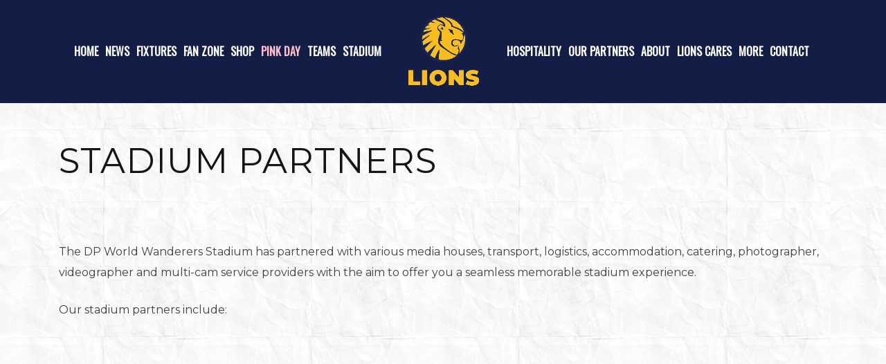

--- FILE ---
content_type: text/html; charset=UTF-8
request_url: https://lionscricket.co.za/stadium-partners/
body_size: 17450
content:
<!DOCTYPE html>
<html lang="en-ZA" class="no-js">
<head>
    <meta name="format-detection" content="telephone=no">
    <meta charset="UTF-8">
    <meta name="viewport" content="width=device-width, initial-scale=1">
    <link rel="profile" href="http://gmpg.org/xfn/11">
    <link rel="pingback" href="https://lionscricket.co.za/xmlrpc.php">
    <meta name='robots' content='index, follow, max-image-preview:large, max-snippet:-1, max-video-preview:-1' />
	<style>img:is([sizes="auto" i], [sizes^="auto," i]) { contain-intrinsic-size: 3000px 1500px }</style>
	
	<!-- This site is optimized with the Yoast SEO plugin v24.3 - https://yoast.com/wordpress/plugins/seo/ -->
	<title>STADIUM PARTNERS - Lions Cricket – The Pride of Jozi</title>
	<link rel="canonical" href="https://lionscricket.co.za/stadium-partners/" />
	<meta property="og:locale" content="en_US" />
	<meta property="og:type" content="article" />
	<meta property="og:title" content="STADIUM PARTNERS - Lions Cricket – The Pride of Jozi" />
	<meta property="og:url" content="https://lionscricket.co.za/stadium-partners/" />
	<meta property="og:site_name" content="Lions Cricket – The Pride of Jozi" />
	<meta property="article:modified_time" content="2022-10-12T05:48:17+00:00" />
	<meta name="twitter:card" content="summary_large_image" />
	<script type="application/ld+json" class="yoast-schema-graph">{"@context":"https://schema.org","@graph":[{"@type":"WebPage","@id":"https://lionscricket.co.za/stadium-partners/","url":"https://lionscricket.co.za/stadium-partners/","name":"STADIUM PARTNERS - Lions Cricket – The Pride of Jozi","isPartOf":{"@id":"https://lionscricket.co.za/#website"},"datePublished":"2021-08-10T21:17:36+00:00","dateModified":"2022-10-12T05:48:17+00:00","breadcrumb":{"@id":"https://lionscricket.co.za/stadium-partners/#breadcrumb"},"inLanguage":"en-ZA","potentialAction":[{"@type":"ReadAction","target":["https://lionscricket.co.za/stadium-partners/"]}]},{"@type":"BreadcrumbList","@id":"https://lionscricket.co.za/stadium-partners/#breadcrumb","itemListElement":[{"@type":"ListItem","position":1,"name":"Home","item":"https://lionscricket.co.za/"},{"@type":"ListItem","position":2,"name":"STADIUM PARTNERS"}]},{"@type":"WebSite","@id":"https://lionscricket.co.za/#website","url":"https://lionscricket.co.za/","name":"Lions Cricket – The Pride of Jozi","description":"","potentialAction":[{"@type":"SearchAction","target":{"@type":"EntryPoint","urlTemplate":"https://lionscricket.co.za/?s={search_term_string}"},"query-input":{"@type":"PropertyValueSpecification","valueRequired":true,"valueName":"search_term_string"}}],"inLanguage":"en-ZA"}]}</script>
	<!-- / Yoast SEO plugin. -->


<link rel='dns-prefetch' href='//maps.googleapis.com' />
<link rel='dns-prefetch' href='//static.addtoany.com' />
<link rel='dns-prefetch' href='//www.googletagmanager.com' />
<link rel='dns-prefetch' href='//maxcdn.bootstrapcdn.com' />
<link rel='dns-prefetch' href='//fonts.googleapis.com' />
<link rel="alternate" type="application/rss+xml" title="Lions Cricket – The Pride of Jozi &raquo; Feed" href="https://lionscricket.co.za/feed/" />
<link rel="alternate" type="application/rss+xml" title="Lions Cricket – The Pride of Jozi &raquo; Comments Feed" href="https://lionscricket.co.za/comments/feed/" />
<link rel='stylesheet' id='sbi_styles-css' href='https://lionscricket.co.za/wp-content/plugins/instagram-feed/css/sbi-styles.min.css?ver=6.6.1' type='text/css' media='all' />
<link rel='stylesheet' id='boostrap-css' href='https://lionscricket.co.za/wp-content/themes/splash/assets/css/bootstrap.min.css?ver=4.3.9' type='text/css' media='all' />
<link rel='stylesheet' id='select2-css' href='https://lionscricket.co.za/wp-content/themes/splash/assets/css/select2.min.css?ver=4.3.9' type='text/css' media='all' />
<link rel='stylesheet' id='owl-carousel-css' href='https://lionscricket.co.za/wp-content/themes/splash/assets/css/owl.carousel.css?ver=4.3.9' type='text/css' media='all' />
<link rel='stylesheet' id='stm-font-awesome-5-css' href='https://lionscricket.co.za/wp-content/themes/splash/assets/css/fontawesome.min.css?ver=4.3.9' type='text/css' media='all' />
<link rel='stylesheet' id='fancybox-css' href='https://lionscricket.co.za/wp-content/themes/splash/assets/css/jquery.fancybox.css?ver=4.3.9' type='text/css' media='all' />
<link rel='stylesheet' id='lightbox-css' href='https://lionscricket.co.za/wp-content/themes/splash/assets/css/lightbox.css?ver=4.3.9' type='text/css' media='all' />
<link rel='stylesheet' id='stm-theme-animate-css' href='https://lionscricket.co.za/wp-content/themes/splash/assets/css/animate.css?ver=4.3.9' type='text/css' media='all' />
<link rel='stylesheet' id='stm-theme-icons-css' href='https://lionscricket.co.za/wp-content/themes/splash/assets/css/splash-icons.css?ver=4.3.9' type='text/css' media='all' />
<link rel='stylesheet' id='perfect-scrollbar-css' href='https://lionscricket.co.za/wp-content/themes/splash/assets/css/perfect-scrollbar.css?ver=4.3.9' type='text/css' media='all' />
<link rel='stylesheet' id='stm-theme-style-css' href='https://lionscricket.co.za/wp-content/themes/splash/assets/css/styles.css?ver=4.3.9' type='text/css' media='all' />
<style id='stm-theme-style-inline-css' type='text/css'>
#stm-top-bar .heading-font, #stm-top-bar a {
				color: #ffffff;
			}
</style>
<link rel='stylesheet' id='stm-theme-style-af-css' href='https://lionscricket.co.za/wp-content/themes/splash/assets/css/american_football_styles.css?ver=4.3.9' type='text/css' media='all' />
<link rel='stylesheet' id='stm-theme-default-styles-css' href='https://lionscricket.co.za/wp-content/themes/splash/style.css?ver=4.3.9' type='text/css' media='all' />
<style id='stm-theme-default-styles-inline-css' type='text/css'>
@import url('https://fonts.googleapis.com/css2?family=Oswald&display=swap'); .stm-header.stm-header-second .stm-header-inner .stm-main-menu .stm-main-menu-unit .kos-header-menu > li a { font-size: 16px; padding: 1px 5px 0; background: transparent; } .stm-header.stm-header-second .stm-header-inner .stm-main-menu .stm-main-menu-unit .kos-header-menu > li:first-child a { padding: 0 5px 0 0; } .menu-item-2059 a span { color:pink; } .stm-header.stm-header-second .stm-header-inner .stm-main-menu .stm-main-menu-unit .kos-header-menu > li.current_page_item.menu-item-2059 > a span { padding-bottom: 1px; border-bottom: solid 2px pink; } .sub-menu { width:100% !important; left:0px !important; } body ul li.stm_megamenu > ul.sub-menu > li { margin:0 0 !important; } .stm-news-grid .tab-content .tab-pane .stm-latest-news-wrapp .stm-latest-news-single .image:before { display:none; } #wrapper { background-image: url(/wp-content/uploads/2021/09/LIONS-BGROUND-300x300-1.jpg); background-repeat: repeat; } /*.stm-header.stm-header-second .stm-header-inner .stm-main-menu .stm-main-menu-unit .kos-header-menu { display: inline-block; vertical-align: middle; font-family: Montserrat; }*/ .stm-next-match .stm-next-match-units { float:none; } .stm-header.stm-header-second .stm-header-inner .stm-main-menu .stm-main-menu-unit { background: transparent !important; width: 100%; text-align: center; padding: 0px; } .splashAmericanFootball table tbody tr td { font-size:13px; } .splashAmericanFootball .stm-single-sp_calendar .stm-af-template-event-list .sp-table-wrapper table tbody tr .data-event a { font-size:14px; } .splashAmericanFootball .stm-single-sp_calendar .stm-af-template-event-list .sp-table-wrapper table tbody tr .data-date .stm-date-event-wrapp .stm-top,.splashAmericanFootball .stm-single-sp_calendar .stm-af-template-event-list .sp-table-wrapper table tbody tr .data-date .stm-date-event-wrapp .stm-middle { color:#ffffff !important; } .splashAmericanFootball .stm-single-sp_calendar .stm-af-template-event-list .sp-table-wrapper table tbody tr .data-date .stm-date-event-wrapp { background:#182556 !important; } .splashAmericanFootball .stm-single-sp_calendar .stm-af-template-event-list .sp-table-wrapper table thead tr th { color:#182556 !important; } .splashAmericanFootball .sp_event .stm-single-sp_event .sp-section-content-logos .stm-next-match-units .stm-next-match-unit .stm-next-match-main-meta .stm-next-match-opponents-units .stm-next-match-opponents .stm-command .stm-command-logo img:nth-child(2) { position: absolute; max-width: 100px; top: 15px; left: 20px; z-index: 10; } .splashAmericanFootball .sp_event .stm-single-sp_event .sp-section-content-logos .stm-next-match-units .stm-next-match-unit .stm-next-match-main-meta .stm-next-match-opponents-units .stm-next-match-opponents .stm-command-right .stm-command-logo a img:nth-child(2) { position: absolute; max-width: 100px; top: 15px; } .splashAmericanFootball .sp_event .stm-single-sp_event .sp-section-content-logos .stm-next-match-units .stm-next-match-unit .stm-next-match-main-meta .stm-next-match-opponents-units .stm-next-match-opponents .stm-teams-info .stm-command-title-left { width:30%; } .splashAmericanFootball .sp_event .stm-single-sp_event .sp-section-content-logos .stm-next-match-units .stm-next-match-unit .stm-next-match-main-meta .stm-next-match-opponents-units .stm-next-match-opponents .stm-teams-info .stm-command-title-left h4 { max-width:100%; margin-top:10px; } .splashAmericanFootball .sp_event .stm-single-sp_event .sp-section-content-logos .stm-next-match-units .stm-next-match-unit .stm-next-match-main-meta .stm-next-match-opponents-units .stm-next-match-opponents .stm-teams-info .stm-command-title-right h4 a { font-size:18px; text-transform: none; } .splashAmericanFootball .sp_event .stm-single-sp_event .sp-section-content-logos .stm-next-match-units .stm-next-match-unit .stm-next-match-main-meta .stm-next-match-opponents-units .stm-next-match-opponents .stm-teams-info .stm-command-title-right .stm-team-city { display: block; font-weight: 400; font-size: 18px; letter-spacing: 0.6px; text-transform: none; } .splashAmericanFootball .sp_event .stm-single-sp_event .sp-section-content-logos .stm-next-match-units .stm-next-match-unit .stm-next-match-main-meta .stm-next-match-opponents-units .stm-next-match-opponents .stm-teams-info .stm-command-title-right { width:30%; } .splashAmericanFootball .sp_event .stm-single-sp_event .sp-section-content-logos .stm-next-match-units .stm-next-match-unit .stm-next-match-main-meta .stm-next-match-opponents-units .stm-next-match-opponents .stm-teams-info .stm-command-title-right h4 { max-width:100%; margin-top:10px; } .splashAmericanFootball .sp_event .stm-single-sp_event .sp-section-content-logos .stm-next-match-units .stm-next-match-unit .stm-next-match-main-meta .stm-next-match-opponents-units .stm-next-match-opponents .stm-teams-info .stm-command-title-left h4 a { font-size:18px; text-transform: none; } .splashAmericanFootball .sp_event .stm-single-sp_event .sp-section-content-logos .stm-next-match-units .stm-next-match-unit .stm-next-match-main-meta .stm-next-match-opponents-units .stm-next-match-opponents .stm-teams-info .stm-command-title-left .stm-team-city { display: block; font-weight: 400; font-size: 14px; letter-spacing: 0.6px; text-transform: none; } .splashAmericanFootball .sp_event .stm-single-sp_event .sp-section-content-logos .stm-next-match-units .stm-next-match-unit .stm-next-match-main-meta .stm-next-match-opponents-units .stm-next-match-opponents .stm-command { width:10%; } .splashAmericanFootball .sp_event .stm-single-sp_event .sp-section-content-logos .stm-next-match-units .stm-next-match-unit .stm-next-match-main-meta .stm-next-match-opponents-units .stm-next-match-opponents .stm-teams-info { width:80%; text-align:center; } .stm-news-grid .tab-content .tab-pane .stm-latest-news-wrapp .stm-latest-news-single:nth-child(n+5) { display: block; overflow: hidden; width: 100%; float: left; border-bottom: solid 1px #cccccc; margin-bottom: 29px; } .splashAmericanFootball .stm-media-tabs .stm-title-left h2 { font-family: Montserrat; } .stm-header.stm-header-second .stm-header-inner .stm-main-menu .stm-main-menu-unit .kos-header-menu > li > .sub-menu { margin-top:26px; z-index:9999; } .splashAmericanFootball .sp_event .stm-single-sp_event .sp-section-content-content { width:100%; } .splashAmericanFootball .sp_event .stm-single-sp_event .sp-section-content-video { display: none; width:0%; vertical-align: top; margin-left: 30px; margin-top: 10px; } .splashAmericanFootball .sp_event .stm-single-sp_event .stm-next-match-units .stm-next-match-unit .stm-next-match-main-meta .stm-next-match-opponents-units .stm-next-match-opponents .stm-teams-info .stm-team-results-outer .stm-latest-result_result .stm-res-left ,.splashAmericanFootball .sp_event .stm-single-sp_event .stm-next-match-units .stm-next-match-unit .stm-next-match-main-meta .stm-next-match-opponents-units .stm-next-match-opponents .stm-teams-info .stm-team-results-outer .stm-latest-result_result .stm-res-right { width:auto!important; } .splashAmericanFootball .sp_event .stm-single-sp_event .sp-section-content-logos .stm-next-match-units .stm-next-match-unit .stm-next-match-main-meta .stm-next-match-opponents-units .stm-next-match-opponents .stm-teams-info .stm-team-results-outer .stm-latest-result_result .stm-win,.splashAmericanFootball .sp_event .stm-single-sp_event .sp-section-content-logos .stm-next-match-units .stm-next-match-unit .stm-next-match-main-meta .stm-next-match-opponents-units .stm-next-match-opponents .stm-teams-info .stm-team-results-outer .stm-latest-result_result .stm-lose { font-size:24px !important; padding-left:5px; padding-right:5px; } .header-menu a span { font-family: Oswald!important; }
</style>
<link rel='stylesheet' id='wp-block-library-css' href='https://lionscricket.co.za/wp-includes/css/dist/block-library/style.min.css?ver=6.8.3' type='text/css' media='all' />
<style id='classic-theme-styles-inline-css' type='text/css'>
/*! This file is auto-generated */
.wp-block-button__link{color:#fff;background-color:#32373c;border-radius:9999px;box-shadow:none;text-decoration:none;padding:calc(.667em + 2px) calc(1.333em + 2px);font-size:1.125em}.wp-block-file__button{background:#32373c;color:#fff;text-decoration:none}
</style>
<style id='global-styles-inline-css' type='text/css'>
:root{--wp--preset--aspect-ratio--square: 1;--wp--preset--aspect-ratio--4-3: 4/3;--wp--preset--aspect-ratio--3-4: 3/4;--wp--preset--aspect-ratio--3-2: 3/2;--wp--preset--aspect-ratio--2-3: 2/3;--wp--preset--aspect-ratio--16-9: 16/9;--wp--preset--aspect-ratio--9-16: 9/16;--wp--preset--color--black: #000000;--wp--preset--color--cyan-bluish-gray: #abb8c3;--wp--preset--color--white: #ffffff;--wp--preset--color--pale-pink: #f78da7;--wp--preset--color--vivid-red: #cf2e2e;--wp--preset--color--luminous-vivid-orange: #ff6900;--wp--preset--color--luminous-vivid-amber: #fcb900;--wp--preset--color--light-green-cyan: #7bdcb5;--wp--preset--color--vivid-green-cyan: #00d084;--wp--preset--color--pale-cyan-blue: #8ed1fc;--wp--preset--color--vivid-cyan-blue: #0693e3;--wp--preset--color--vivid-purple: #9b51e0;--wp--preset--gradient--vivid-cyan-blue-to-vivid-purple: linear-gradient(135deg,rgba(6,147,227,1) 0%,rgb(155,81,224) 100%);--wp--preset--gradient--light-green-cyan-to-vivid-green-cyan: linear-gradient(135deg,rgb(122,220,180) 0%,rgb(0,208,130) 100%);--wp--preset--gradient--luminous-vivid-amber-to-luminous-vivid-orange: linear-gradient(135deg,rgba(252,185,0,1) 0%,rgba(255,105,0,1) 100%);--wp--preset--gradient--luminous-vivid-orange-to-vivid-red: linear-gradient(135deg,rgba(255,105,0,1) 0%,rgb(207,46,46) 100%);--wp--preset--gradient--very-light-gray-to-cyan-bluish-gray: linear-gradient(135deg,rgb(238,238,238) 0%,rgb(169,184,195) 100%);--wp--preset--gradient--cool-to-warm-spectrum: linear-gradient(135deg,rgb(74,234,220) 0%,rgb(151,120,209) 20%,rgb(207,42,186) 40%,rgb(238,44,130) 60%,rgb(251,105,98) 80%,rgb(254,248,76) 100%);--wp--preset--gradient--blush-light-purple: linear-gradient(135deg,rgb(255,206,236) 0%,rgb(152,150,240) 100%);--wp--preset--gradient--blush-bordeaux: linear-gradient(135deg,rgb(254,205,165) 0%,rgb(254,45,45) 50%,rgb(107,0,62) 100%);--wp--preset--gradient--luminous-dusk: linear-gradient(135deg,rgb(255,203,112) 0%,rgb(199,81,192) 50%,rgb(65,88,208) 100%);--wp--preset--gradient--pale-ocean: linear-gradient(135deg,rgb(255,245,203) 0%,rgb(182,227,212) 50%,rgb(51,167,181) 100%);--wp--preset--gradient--electric-grass: linear-gradient(135deg,rgb(202,248,128) 0%,rgb(113,206,126) 100%);--wp--preset--gradient--midnight: linear-gradient(135deg,rgb(2,3,129) 0%,rgb(40,116,252) 100%);--wp--preset--font-size--small: 13px;--wp--preset--font-size--medium: 20px;--wp--preset--font-size--large: 36px;--wp--preset--font-size--x-large: 42px;--wp--preset--font-family--inter: "Inter", sans-serif;--wp--preset--font-family--cardo: Cardo;--wp--preset--spacing--20: 0.44rem;--wp--preset--spacing--30: 0.67rem;--wp--preset--spacing--40: 1rem;--wp--preset--spacing--50: 1.5rem;--wp--preset--spacing--60: 2.25rem;--wp--preset--spacing--70: 3.38rem;--wp--preset--spacing--80: 5.06rem;--wp--preset--shadow--natural: 6px 6px 9px rgba(0, 0, 0, 0.2);--wp--preset--shadow--deep: 12px 12px 50px rgba(0, 0, 0, 0.4);--wp--preset--shadow--sharp: 6px 6px 0px rgba(0, 0, 0, 0.2);--wp--preset--shadow--outlined: 6px 6px 0px -3px rgba(255, 255, 255, 1), 6px 6px rgba(0, 0, 0, 1);--wp--preset--shadow--crisp: 6px 6px 0px rgba(0, 0, 0, 1);}:where(.is-layout-flex){gap: 0.5em;}:where(.is-layout-grid){gap: 0.5em;}body .is-layout-flex{display: flex;}.is-layout-flex{flex-wrap: wrap;align-items: center;}.is-layout-flex > :is(*, div){margin: 0;}body .is-layout-grid{display: grid;}.is-layout-grid > :is(*, div){margin: 0;}:where(.wp-block-columns.is-layout-flex){gap: 2em;}:where(.wp-block-columns.is-layout-grid){gap: 2em;}:where(.wp-block-post-template.is-layout-flex){gap: 1.25em;}:where(.wp-block-post-template.is-layout-grid){gap: 1.25em;}.has-black-color{color: var(--wp--preset--color--black) !important;}.has-cyan-bluish-gray-color{color: var(--wp--preset--color--cyan-bluish-gray) !important;}.has-white-color{color: var(--wp--preset--color--white) !important;}.has-pale-pink-color{color: var(--wp--preset--color--pale-pink) !important;}.has-vivid-red-color{color: var(--wp--preset--color--vivid-red) !important;}.has-luminous-vivid-orange-color{color: var(--wp--preset--color--luminous-vivid-orange) !important;}.has-luminous-vivid-amber-color{color: var(--wp--preset--color--luminous-vivid-amber) !important;}.has-light-green-cyan-color{color: var(--wp--preset--color--light-green-cyan) !important;}.has-vivid-green-cyan-color{color: var(--wp--preset--color--vivid-green-cyan) !important;}.has-pale-cyan-blue-color{color: var(--wp--preset--color--pale-cyan-blue) !important;}.has-vivid-cyan-blue-color{color: var(--wp--preset--color--vivid-cyan-blue) !important;}.has-vivid-purple-color{color: var(--wp--preset--color--vivid-purple) !important;}.has-black-background-color{background-color: var(--wp--preset--color--black) !important;}.has-cyan-bluish-gray-background-color{background-color: var(--wp--preset--color--cyan-bluish-gray) !important;}.has-white-background-color{background-color: var(--wp--preset--color--white) !important;}.has-pale-pink-background-color{background-color: var(--wp--preset--color--pale-pink) !important;}.has-vivid-red-background-color{background-color: var(--wp--preset--color--vivid-red) !important;}.has-luminous-vivid-orange-background-color{background-color: var(--wp--preset--color--luminous-vivid-orange) !important;}.has-luminous-vivid-amber-background-color{background-color: var(--wp--preset--color--luminous-vivid-amber) !important;}.has-light-green-cyan-background-color{background-color: var(--wp--preset--color--light-green-cyan) !important;}.has-vivid-green-cyan-background-color{background-color: var(--wp--preset--color--vivid-green-cyan) !important;}.has-pale-cyan-blue-background-color{background-color: var(--wp--preset--color--pale-cyan-blue) !important;}.has-vivid-cyan-blue-background-color{background-color: var(--wp--preset--color--vivid-cyan-blue) !important;}.has-vivid-purple-background-color{background-color: var(--wp--preset--color--vivid-purple) !important;}.has-black-border-color{border-color: var(--wp--preset--color--black) !important;}.has-cyan-bluish-gray-border-color{border-color: var(--wp--preset--color--cyan-bluish-gray) !important;}.has-white-border-color{border-color: var(--wp--preset--color--white) !important;}.has-pale-pink-border-color{border-color: var(--wp--preset--color--pale-pink) !important;}.has-vivid-red-border-color{border-color: var(--wp--preset--color--vivid-red) !important;}.has-luminous-vivid-orange-border-color{border-color: var(--wp--preset--color--luminous-vivid-orange) !important;}.has-luminous-vivid-amber-border-color{border-color: var(--wp--preset--color--luminous-vivid-amber) !important;}.has-light-green-cyan-border-color{border-color: var(--wp--preset--color--light-green-cyan) !important;}.has-vivid-green-cyan-border-color{border-color: var(--wp--preset--color--vivid-green-cyan) !important;}.has-pale-cyan-blue-border-color{border-color: var(--wp--preset--color--pale-cyan-blue) !important;}.has-vivid-cyan-blue-border-color{border-color: var(--wp--preset--color--vivid-cyan-blue) !important;}.has-vivid-purple-border-color{border-color: var(--wp--preset--color--vivid-purple) !important;}.has-vivid-cyan-blue-to-vivid-purple-gradient-background{background: var(--wp--preset--gradient--vivid-cyan-blue-to-vivid-purple) !important;}.has-light-green-cyan-to-vivid-green-cyan-gradient-background{background: var(--wp--preset--gradient--light-green-cyan-to-vivid-green-cyan) !important;}.has-luminous-vivid-amber-to-luminous-vivid-orange-gradient-background{background: var(--wp--preset--gradient--luminous-vivid-amber-to-luminous-vivid-orange) !important;}.has-luminous-vivid-orange-to-vivid-red-gradient-background{background: var(--wp--preset--gradient--luminous-vivid-orange-to-vivid-red) !important;}.has-very-light-gray-to-cyan-bluish-gray-gradient-background{background: var(--wp--preset--gradient--very-light-gray-to-cyan-bluish-gray) !important;}.has-cool-to-warm-spectrum-gradient-background{background: var(--wp--preset--gradient--cool-to-warm-spectrum) !important;}.has-blush-light-purple-gradient-background{background: var(--wp--preset--gradient--blush-light-purple) !important;}.has-blush-bordeaux-gradient-background{background: var(--wp--preset--gradient--blush-bordeaux) !important;}.has-luminous-dusk-gradient-background{background: var(--wp--preset--gradient--luminous-dusk) !important;}.has-pale-ocean-gradient-background{background: var(--wp--preset--gradient--pale-ocean) !important;}.has-electric-grass-gradient-background{background: var(--wp--preset--gradient--electric-grass) !important;}.has-midnight-gradient-background{background: var(--wp--preset--gradient--midnight) !important;}.has-small-font-size{font-size: var(--wp--preset--font-size--small) !important;}.has-medium-font-size{font-size: var(--wp--preset--font-size--medium) !important;}.has-large-font-size{font-size: var(--wp--preset--font-size--large) !important;}.has-x-large-font-size{font-size: var(--wp--preset--font-size--x-large) !important;}
:where(.wp-block-post-template.is-layout-flex){gap: 1.25em;}:where(.wp-block-post-template.is-layout-grid){gap: 1.25em;}
:where(.wp-block-columns.is-layout-flex){gap: 2em;}:where(.wp-block-columns.is-layout-grid){gap: 2em;}
:root :where(.wp-block-pullquote){font-size: 1.5em;line-height: 1.6;}
</style>
<link rel='stylesheet' id='all-in-one-event-calendar-theme-css' href='https://lionscricket.co.za/wp-content/plugins/all-in-one-event-calendar/apiki/dist/styles/theme.css?ver=1694563361' type='text/css' media='all' />
<link rel='stylesheet' id='contact-form-7-css' href='https://lionscricket.co.za/wp-content/plugins/contact-form-7/includes/css/styles.css?ver=6.0.3' type='text/css' media='all' />
<link rel='stylesheet' id='ctf_styles-css' href='https://lionscricket.co.za/wp-content/plugins/custom-twitter-feeds/css/ctf-styles.min.css?ver=2.2.5' type='text/css' media='all' />
<link rel='stylesheet' id='rcc-styles-css' href='https://lionscricket.co.za/wp-content/plugins/responsive-cookie-consent/includes/css/style.css?ver=6.8.3' type='text/css' media='all' />
<link rel='stylesheet' id='rs-plugin-settings-css' href='https://lionscricket.co.za/wp-content/plugins/revslider/public/assets/css/rs6.css?ver=6.4.11' type='text/css' media='all' />
<style id='rs-plugin-settings-inline-css' type='text/css'>
#rs-demo-id {}
</style>
<link rel='stylesheet' id='dashicons-css' href='https://lionscricket.co.za/wp-includes/css/dashicons.min.css?ver=6.8.3' type='text/css' media='all' />
<link rel='stylesheet' id='sportspress-general-css' href='//lionscricket.co.za/wp-content/plugins/sportspress/assets/css/sportspress.css?ver=2.7.24' type='text/css' media='all' />
<link rel='stylesheet' id='sportspress-for-cricket-css' href='//lionscricket.co.za/wp-content/plugins/sportspress-for-cricket//css/sportspress-for-cricket.css?ver=1.1.4' type='text/css' media='all' />
<link rel='stylesheet' id='sportspress-icons-css' href='//lionscricket.co.za/wp-content/plugins/sportspress/assets/css/icons.css?ver=2.7' type='text/css' media='all' />
<style id='woocommerce-inline-inline-css' type='text/css'>
.woocommerce form .form-row .required { visibility: visible; }
</style>
<link rel='stylesheet' id='cff-css' href='https://lionscricket.co.za/wp-content/plugins/custom-facebook-feed/assets/css/cff-style.min.css?ver=4.2.6' type='text/css' media='all' />
<link rel='stylesheet' id='sb-font-awesome-css' href='https://maxcdn.bootstrapcdn.com/font-awesome/4.7.0/css/font-awesome.min.css?ver=6.8.3' type='text/css' media='all' />
<link rel='stylesheet' id='mc4wp-form-themes-css' href='https://lionscricket.co.za/wp-content/plugins/mailchimp-for-wp/assets/css/form-themes.css?ver=4.10.0' type='text/css' media='all' />
<link rel='stylesheet' id='brands-styles-css' href='https://lionscricket.co.za/wp-content/plugins/woocommerce/assets/css/brands.css?ver=9.6.0' type='text/css' media='all' />
<link rel='stylesheet' id='stm_megamenu-css' href='https://lionscricket.co.za/wp-content/themes/splash/includes/megamenu/assets/css/megamenu.css?ver=6.8.3' type='text/css' media='all' />
<link rel='stylesheet' id='js_composer_front-css' href='https://lionscricket.co.za/wp-content/plugins/js_composer/assets/css/js_composer.min.css?ver=6.6.0' type='text/css' media='all' />
<link rel='stylesheet' id='addtoany-css' href='https://lionscricket.co.za/wp-content/plugins/add-to-any/addtoany.min.css?ver=1.16' type='text/css' media='all' />
<link rel='stylesheet' id='stm-google-fonts-css' href='//fonts.googleapis.com/css?family=Montserrat%3Aregular%2C700&#038;ver=4.3.9' type='text/css' media='all' />
<style type="text/css"></style><script type="text/javascript" src="https://lionscricket.co.za/wp-includes/js/jquery/jquery.min.js?ver=3.7.1" id="jquery-core-js"></script>
<script type="text/javascript" src="https://lionscricket.co.za/wp-includes/js/jquery/jquery-migrate.min.js?ver=3.4.1" id="jquery-migrate-js"></script>
<script type="text/javascript" id="addtoany-core-js-before">
/* <![CDATA[ */
window.a2a_config=window.a2a_config||{};a2a_config.callbacks=[];a2a_config.overlays=[];a2a_config.templates={};a2a_localize = {
	Share: "Share",
	Save: "Save",
	Subscribe: "Subscribe",
	Email: "Email",
	Bookmark: "Bookmark",
	ShowAll: "Show All",
	ShowLess: "Show less",
	FindServices: "Find service(s)",
	FindAnyServiceToAddTo: "Instantly find any service to add to",
	PoweredBy: "Powered by",
	ShareViaEmail: "Share via email",
	SubscribeViaEmail: "Subscribe via email",
	BookmarkInYourBrowser: "Bookmark in your browser",
	BookmarkInstructions: "Press Ctrl+D or \u2318+D to bookmark this page",
	AddToYourFavorites: "Add to your favourites",
	SendFromWebOrProgram: "Send from any email address or email program",
	EmailProgram: "Email program",
	More: "More&#8230;",
	ThanksForSharing: "Thanks for sharing!",
	ThanksForFollowing: "Thanks for following!"
};
/* ]]> */
</script>
<script type="text/javascript" defer src="https://static.addtoany.com/menu/page.js" id="addtoany-core-js"></script>
<script type="text/javascript" defer src="https://lionscricket.co.za/wp-content/plugins/add-to-any/addtoany.min.js?ver=1.1" id="addtoany-jquery-js"></script>
<script type="text/javascript" src="https://lionscricket.co.za/wp-content/plugins/revslider/public/assets/js/rbtools.min.js?ver=6.4.8" id="tp-tools-js"></script>
<script type="text/javascript" src="https://lionscricket.co.za/wp-content/plugins/revslider/public/assets/js/rs6.min.js?ver=6.4.11" id="revmin-js"></script>
<script type="text/javascript" src="https://lionscricket.co.za/wp-content/plugins/woocommerce/assets/js/jquery-blockui/jquery.blockUI.min.js?ver=2.7.0-wc.9.6.0" id="jquery-blockui-js" data-wp-strategy="defer"></script>
<script type="text/javascript" id="wc-add-to-cart-js-extra">
/* <![CDATA[ */
var wc_add_to_cart_params = {"ajax_url":"\/wp-admin\/admin-ajax.php","wc_ajax_url":"\/?wc-ajax=%%endpoint%%","i18n_view_cart":"View basket","cart_url":"https:\/\/lionscricket.co.za\/cart\/","is_cart":"","cart_redirect_after_add":"no"};
/* ]]> */
</script>
<script type="text/javascript" src="https://lionscricket.co.za/wp-content/plugins/woocommerce/assets/js/frontend/add-to-cart.min.js?ver=9.6.0" id="wc-add-to-cart-js" data-wp-strategy="defer"></script>
<script type="text/javascript" src="https://lionscricket.co.za/wp-content/plugins/woocommerce/assets/js/js-cookie/js.cookie.min.js?ver=2.1.4-wc.9.6.0" id="js-cookie-js" defer="defer" data-wp-strategy="defer"></script>
<script type="text/javascript" id="woocommerce-js-extra">
/* <![CDATA[ */
var woocommerce_params = {"ajax_url":"\/wp-admin\/admin-ajax.php","wc_ajax_url":"\/?wc-ajax=%%endpoint%%"};
/* ]]> */
</script>
<script type="text/javascript" src="https://lionscricket.co.za/wp-content/plugins/woocommerce/assets/js/frontend/woocommerce.min.js?ver=9.6.0" id="woocommerce-js" defer="defer" data-wp-strategy="defer"></script>
<script type="text/javascript" src="https://lionscricket.co.za/wp-content/plugins/js_composer/assets/js/vendors/woocommerce-add-to-cart.js?ver=6.6.0" id="vc_woocommerce-add-to-cart-js-js"></script>
<script type="text/javascript" src="https://lionscricket.co.za/wp-content/themes/splash/includes/megamenu/assets/js/megamenu.js?ver=6.8.3" id="stm_megamenu-js"></script>

<!-- Google tag (gtag.js) snippet added by Site Kit -->

<!-- Google Analytics snippet added by Site Kit -->
<script type="text/javascript" src="https://www.googletagmanager.com/gtag/js?id=G-DYBC7QWY31" id="google_gtagjs-js" async></script>
<script type="text/javascript" id="google_gtagjs-js-after">
/* <![CDATA[ */
window.dataLayer = window.dataLayer || [];function gtag(){dataLayer.push(arguments);}
gtag("set","linker",{"domains":["lionscricket.co.za"]});
gtag("js", new Date());
gtag("set", "developer_id.dZTNiMT", true);
gtag("config", "G-DYBC7QWY31");
/* ]]> */
</script>

<!-- End Google tag (gtag.js) snippet added by Site Kit -->
<link rel="https://api.w.org/" href="https://lionscricket.co.za/wp-json/" /><link rel="alternate" title="JSON" type="application/json" href="https://lionscricket.co.za/wp-json/wp/v2/pages/2180" /><link rel="EditURI" type="application/rsd+xml" title="RSD" href="https://lionscricket.co.za/xmlrpc.php?rsd" />
<meta name="generator" content="WordPress 6.8.3" />
<meta name="generator" content="SportsPress for Cricket 1.1.4" />
<meta name="generator" content="SportsPress 2.7.24" />
<meta name="generator" content="WooCommerce 9.6.0" />
<link rel='shortlink' href='https://lionscricket.co.za/?p=2180' />
<link rel="alternate" title="oEmbed (JSON)" type="application/json+oembed" href="https://lionscricket.co.za/wp-json/oembed/1.0/embed?url=https%3A%2F%2Flionscricket.co.za%2Fstadium-partners%2F" />
<link rel="alternate" title="oEmbed (XML)" type="text/xml+oembed" href="https://lionscricket.co.za/wp-json/oembed/1.0/embed?url=https%3A%2F%2Flionscricket.co.za%2Fstadium-partners%2F&#038;format=xml" />
<!-- start Simple Custom CSS and JS -->
<style type="text/css">
.stm-social-twitter a {
	margin-top: 1px;
	
}

.stm-social-twitter a svg {
	height:16px;
	width:16px;
}</style>
<!-- end Simple Custom CSS and JS -->
<!-- start Simple Custom CSS and JS -->
<script type="text/javascript">
jQuery(document).ready(function( $ ){	
jQuery(".fa-twitter").replaceWith('<svg xmlns="http://www.w3.org/2000/svg" width="12" height="12" fill="#FFFFFF" class="bi bi-twitter-x" viewBox="0 0 16 16"><path d="M12.6.75h2.454l-5.36 6.142L16 15.25h-4.937l-3.867-5.07-4.425 5.07H.316l5.733-6.57L0 .75h5.063l3.495 4.633L12.601.75Zm-.86 13.028h1.36L4.323 2.145H2.865z"/></svg>');
});

</script>
<!-- end Simple Custom CSS and JS -->
<meta name="generator" content="Site Kit by Google 1.145.0" /><!-- Global site tag (gtag.js) - Google Analytics -->
<script async src="https://www.googletagmanager.com/gtag/js?id=G-DYBC7QWY31"></script>
<script>
  window.dataLayer = window.dataLayer || [];
  function gtag(){dataLayer.push(arguments);}
  gtag('js', new Date());

  gtag('config', 'G-DYBC7QWY31');
</script>    <script type="text/javascript">
        var splash_mm_get_menu_data = 'd04afabaee';
        var splash_load_media = '92fbb2f0e6';
        var stm_like_nonce = 'fe0538d2a2';
        var stm_league_table_by_id = '7ca9c18035';
        var stm_events_league_table_by_id = '2f9c87b7bc';
        var stm_posts_most_styles = 'e1494422b0';
        var stm_demo_import_content = '60f035647e';

        var ajaxurl = 'https://lionscricket.co.za/wp-admin/admin-ajax.php';
        var stm_cf7_preloader = 'https://lionscricket.co.za/wp-content/themes/splash/assets/images/map-pin.png';
    </script>
	<noscript><style>.woocommerce-product-gallery{ opacity: 1 !important; }</style></noscript>
	<meta name="generator" content="Powered by WPBakery Page Builder - drag and drop page builder for WordPress."/>
<meta name="generator" content="Powered by Slider Revolution 6.4.11 - responsive, Mobile-Friendly Slider Plugin for WordPress with comfortable drag and drop interface." />
<style class='wp-fonts-local' type='text/css'>
@font-face{font-family:Inter;font-style:normal;font-weight:300 900;font-display:fallback;src:url('https://lionscricket.co.za/wp-content/plugins/woocommerce/assets/fonts/Inter-VariableFont_slnt,wght.woff2') format('woff2');font-stretch:normal;}
@font-face{font-family:Cardo;font-style:normal;font-weight:400;font-display:fallback;src:url('https://lionscricket.co.za/wp-content/plugins/woocommerce/assets/fonts/cardo_normal_400.woff2') format('woff2');}
</style>
<link rel="icon" href="https://lionscricket.co.za/wp-content/uploads/2021/08/cropped-LionsFavicon-32x32.png" sizes="32x32" />
<link rel="icon" href="https://lionscricket.co.za/wp-content/uploads/2021/08/cropped-LionsFavicon-192x192.png" sizes="192x192" />
<link rel="apple-touch-icon" href="https://lionscricket.co.za/wp-content/uploads/2021/08/cropped-LionsFavicon-180x180.png" />
<meta name="msapplication-TileImage" content="https://lionscricket.co.za/wp-content/uploads/2021/08/cropped-LionsFavicon-270x270.png" />
<script type="text/javascript">function setREVStartSize(e){
			//window.requestAnimationFrame(function() {				 
				window.RSIW = window.RSIW===undefined ? window.innerWidth : window.RSIW;	
				window.RSIH = window.RSIH===undefined ? window.innerHeight : window.RSIH;	
				try {								
					var pw = document.getElementById(e.c).parentNode.offsetWidth,
						newh;
					pw = pw===0 || isNaN(pw) ? window.RSIW : pw;
					e.tabw = e.tabw===undefined ? 0 : parseInt(e.tabw);
					e.thumbw = e.thumbw===undefined ? 0 : parseInt(e.thumbw);
					e.tabh = e.tabh===undefined ? 0 : parseInt(e.tabh);
					e.thumbh = e.thumbh===undefined ? 0 : parseInt(e.thumbh);
					e.tabhide = e.tabhide===undefined ? 0 : parseInt(e.tabhide);
					e.thumbhide = e.thumbhide===undefined ? 0 : parseInt(e.thumbhide);
					e.mh = e.mh===undefined || e.mh=="" || e.mh==="auto" ? 0 : parseInt(e.mh,0);		
					if(e.layout==="fullscreen" || e.l==="fullscreen") 						
						newh = Math.max(e.mh,window.RSIH);					
					else{					
						e.gw = Array.isArray(e.gw) ? e.gw : [e.gw];
						for (var i in e.rl) if (e.gw[i]===undefined || e.gw[i]===0) e.gw[i] = e.gw[i-1];					
						e.gh = e.el===undefined || e.el==="" || (Array.isArray(e.el) && e.el.length==0)? e.gh : e.el;
						e.gh = Array.isArray(e.gh) ? e.gh : [e.gh];
						for (var i in e.rl) if (e.gh[i]===undefined || e.gh[i]===0) e.gh[i] = e.gh[i-1];
											
						var nl = new Array(e.rl.length),
							ix = 0,						
							sl;					
						e.tabw = e.tabhide>=pw ? 0 : e.tabw;
						e.thumbw = e.thumbhide>=pw ? 0 : e.thumbw;
						e.tabh = e.tabhide>=pw ? 0 : e.tabh;
						e.thumbh = e.thumbhide>=pw ? 0 : e.thumbh;					
						for (var i in e.rl) nl[i] = e.rl[i]<window.RSIW ? 0 : e.rl[i];
						sl = nl[0];									
						for (var i in nl) if (sl>nl[i] && nl[i]>0) { sl = nl[i]; ix=i;}															
						var m = pw>(e.gw[ix]+e.tabw+e.thumbw) ? 1 : (pw-(e.tabw+e.thumbw)) / (e.gw[ix]);					
						newh =  (e.gh[ix] * m) + (e.tabh + e.thumbh);
					}				
					if(window.rs_init_css===undefined) window.rs_init_css = document.head.appendChild(document.createElement("style"));					
					document.getElementById(e.c).height = newh+"px";
					window.rs_init_css.innerHTML += "#"+e.c+"_wrapper { height: "+newh+"px }";				
				} catch(e){
					console.log("Failure at Presize of Slider:" + e)
				}					   
			//});
		  };</script>
<style type="text/css" title="dynamic-css" class="options-output">#wrapper{background-color: #ffffff !important;}body, .normal-font, .normal_font, .woocommerce-breadcrumb, .navxtBreads, #stm-top-bar .stm-top-profile-holder .stm-profile-wrapp a, .countdown small, 
	div.wpcf7-validation-errors,  .stm-countdown-wrapper span small, .stm-header-search input[type='text'], .stm_post_comments .comments-area .comment-respond h3 small a, 
		.stm-block-quote-wrapper.style_1 .stm-block-quote, .stm-cart-totals .shop_table tbody tr th, .stm-cart-totals .shop_table tbody tr td,
		.woocommerce .woocommerce-checkout-review-order .shop_table tbody tr td, 
		.woocommerce .woocommerce-checkout-review-order .shop_table tbody tr td .amount, 
		.woocommerce .woocommerce-checkout-review-order .shop_table tfoot tr th,
		.woocommerce .woocommerce-checkout-review-order .shop_table tfoot tr td, 
		.order_details tbody tr td.product-name, .order_details tfoot tr th, .order_details tfoot tr td,
		.customer_details tbody tr th, .customer_details tbody tr td,
		input[type='text'], input[type='tel'], input[type='password'], input[type='email'], input[type='number'], .select2-selection__rendered, textarea
		, .stm-single-sp_table-league .sp-template-league-table table thead th, .stm-single-sp_table-league .sp-template-league-table table tbody tr td,
		.stm-single-sp_player .sp-template.sp-template-player-details.sp-template-details .sp-list-wrapper .sp-player-details .single-info .st-label.normal_font,
		.stm-single-sp_player .sp-template.sp-template-player-details.sp-template-details .sp-list-wrapper .sp-player-details .single-info .st-value,
		table tr th, table tr td, .vc_tta-container .vc_tta.vc_general .vc_tta-panel-heading .vc_tta-panel-title a, .stm-form-bg h5, .menu-widget-menu-container li
		{font-family:Montserrat;}h1, .h1, h2, .h2, h3, .h3, h4, .h4, h5, .h5, h6, .h6, .heading-font, .heading-font-only, .button, 
	.widget_recent_entries, table, .stm-widget-menu ul.menu li a, 
	input[type='submit'], .rev_post_title, .countdown span, .woocommerce .price, .woocommerce-MyAccount-navigation ul li a, .vc_tta.vc_general .vc_tta-tab > a, aside.widget.widget_top_rated_products .product_list_widget li .product-title,
		aside.widget.widget_top_rated_products .product_list_widget li .woocommerce-Price-amount, .comment-form label, .stm-cart-totals .shop_table tbody tr td .amount, .stm-single-sp_table-league .sp-template-league-table table tbody tr td.data-rank, .stm-single-sp_table-league .sp-template-league-table table tbody tr td.data-name,
		.stm-players-inline table tbody tr td a, .product-subtotal .amount, .product-name a, legend
		{font-family:Montserrat;}h2, .h2{font-size:42px; line-height:46px;}h3, .h3{font-size:30px; line-height:34px;}#stm-top-bar{background-color: #00003a !important;}#stm-top-bar{color: #ffffff !important;}.footer-widgets-wrapper{background-color: #182556 !important;}.footer-widgets-wrapper, .footer-widgets-wrapper .widget-title h6, .footer-widgets-wrapper a, .footer-widgets-wrapper .textwidget, .footer-widgets-wrapper li,.footer-widgets-wrapper li .text, .footer-widgets-wrapper caption{color: #ffffff !important;}#stm-footer-bottom{background-color: #182556 !important;}#stm-footer-bottom, #stm-footer-bottom a{color: #ffffff !important;}</style>
<noscript><style> .wpb_animate_when_almost_visible { opacity: 1; }</style></noscript><style type="text/css">/** Mega Menu CSS: fs **/</style>
</head>


<body class="wp-singular page-template-default page page-id-2180 wp-theme-splash splashAmericanFootball header_2 theme-splash woocommerce-no-js stm-shop-sidebar wpb-js-composer js-comp-ver-6.6.0 vc_responsive" >
<div id="wrapper" >
        <div class="stm-header stm-header-second stm-non-transparent-header stm-header-fixed-mode ">
    <div class="stm-header-inner">
                    <div class="stm-header-background" style="background-image: url('https://lionscricket.co.za/wp-content/uploads/2021/08/LIONS-HEADER-BLUE.jpg')"></div>
                <div class="container stm-header-container">
            <div class="stm-main-menu">
                <div class="stm-main-menu-unit " style="margin-top: 0px;">
                    <ul class="header-menu stm-list-duty heading-font clearfix kos-header-menu">
                        HomeLogo<li id="menu-item-8871" class="menu-item menu-item-type-custom menu-item-object-custom menu-item-8871"><a href="https://lionscricket.co.za/home-page"><span>Home</span></a></li>
<li id="menu-item-2036" class="menu-item menu-item-type-post_type menu-item-object-page menu-item-2036"><a href="https://lionscricket.co.za/news-2/"><span>NEWS</span></a></li>
<li id="menu-item-1802" class="menu-item menu-item-type-custom menu-item-object-custom menu-item-has-children menu-item-1802 stm_megamenu stm_megamenu__wide stm_megamenu_3"><a href="/calendar/fixtures-results/?sidebar-full=1"><span>FIXTURES</span></a>
<ul class="sub-menu">
	<li id="menu-item-5657" class="menu-item menu-item-type-custom menu-item-object-custom menu-item-5657 stm_col_width_default stm_mega_cols_inside_default"><a href="https://lionscricket.co.za/calendar/dp-world-lions-men/"><span>DP WORLD LIONS &#8211; MEN</span></a></li>
	<li id="menu-item-5660" class="menu-item menu-item-type-custom menu-item-object-custom menu-item-5660 stm_col_width_default stm_mega_cols_inside_default"><a href="https://lionscricket.co.za/calendar/dp-world-lions-women/"><span>DP WORLD LIONS &#8211; WOMEN</span></a></li>
	<li id="menu-item-3501" class="menu-item menu-item-type-custom menu-item-object-custom menu-item-3501 stm_col_width_default stm_mega_cols_inside_default"><a href="https://lionscricket.co.za/calendar/international-fixtures-results/"><span>INTERNATIONAL</span></a></li>
	<li id="menu-item-3233" class="menu-item menu-item-type-post_type menu-item-object-page menu-item-3233 stm_col_width_default stm_mega_cols_inside_default"><a href="https://lionscricket.co.za/club-fixtures/"><span>CLUB CRICKET</span></a></li>
	<li id="menu-item-3933" class="menu-item menu-item-type-post_type menu-item-object-page menu-item-3933 stm_col_width_default stm_mega_cols_inside_default"><a href="https://lionscricket.co.za/?page_id=3893"><span>COLTS</span></a></li>
	<li id="menu-item-5358" class="menu-item menu-item-type-post_type menu-item-object-page menu-item-5358 stm_col_width_default stm_mega_cols_inside_default"><a href="https://lionscricket.co.za/diadora-jozi-cup/"><span>Jozi Cup</span></a></li>
	<li id="menu-item-6933" class="menu-item menu-item-type-custom menu-item-object-custom menu-item-6933 stm_col_width_default stm_mega_cols_inside_default"><a href="https://lionscricket.co.za/calendar/sa20/"><span>SA20</span></a></li>
	<li id="menu-item-6985" class="menu-item menu-item-type-custom menu-item-object-custom menu-item-6985 stm_col_width_default stm_mega_cols_inside_default"><a href="https://lionscricket.co.za/calendar/dp-world-lions-blind/"><span>DP World Lions Blind</span></a></li>
	<li id="menu-item-7075" class="menu-item menu-item-type-custom menu-item-object-custom menu-item-7075 stm_col_width_default stm_mega_cols_inside_default"><a href="https://lionscricket.co.za/calendar/dp-world-lions-deaf/"><span>DP World Lions Deaf</span></a></li>
</ul>
</li>
<li id="menu-item-2043" class="menu-item menu-item-type-post_type menu-item-object-page menu-item-has-children menu-item-2043 stm_megamenu stm_megamenu__wide stm_megamenu_3"><a href="https://lionscricket.co.za/fan-zone/"><span>FAN ZONE</span></a>
<ul class="sub-menu">
	<li id="menu-item-2757" class="menu-item menu-item-type-post_type menu-item-object-page menu-item-2757 stm_col_width_default stm_mega_cols_inside_default"><a href="https://lionscricket.co.za/events/"><span>EVENTS</span></a></li>
	<li id="menu-item-2756" class="menu-item menu-item-type-post_type menu-item-object-page menu-item-2756 stm_col_width_default stm_mega_cols_inside_default"><a href="https://lionscricket.co.za/?page_id=2748"><span>COMPETITIONS</span></a></li>
	<li id="menu-item-2755" class="menu-item menu-item-type-post_type menu-item-object-page menu-item-2755 stm_col_width_default stm_mega_cols_inside_default"><a href="https://lionscricket.co.za/fan-zone-gallery/"><span>FAN ZONE GALLERY</span></a></li>
	<li id="menu-item-2754" class="menu-item menu-item-type-post_type menu-item-object-page menu-item-2754 stm_col_width_default stm_mega_cols_inside_default"><a href="https://lionscricket.co.za/social-media/"><span>SOCIAL MEDIA</span></a></li>
	<li id="menu-item-3836" class="menu-item menu-item-type-post_type menu-item-object-page menu-item-3836 stm_col_width_default stm_mega_cols_inside_default"><a href="https://lionscricket.co.za/lions-youtube-channel/"><span>LIONS CRICKET YOUTUBE CHANNEL</span></a></li>
</ul>
</li>
<li id="menu-item-7020" class="menu-item menu-item-type-post_type menu-item-object-page menu-item-7020"><a href="https://lionscricket.co.za/shop/"><span>SHOP</span></a></li>
<li id="menu-item-2059" class="menu-item menu-item-type-post_type menu-item-object-page menu-item-has-children menu-item-2059 stm_megamenu stm_megamenu__wide stm_megamenu_3"><a href="https://lionscricket.co.za/pink-day-at-dp-world-wanderers/"><span>Pink Day</span></a>
<ul class="sub-menu">
	<li id="menu-item-2151" class="menu-item menu-item-type-post_type menu-item-object-page menu-item-2151 stm_col_width_default stm_mega_cols_inside_default"><a href="https://lionscricket.co.za/donate/"><span>DONATE</span></a></li>
	<li id="menu-item-2154" class="menu-item menu-item-type-post_type menu-item-object-page menu-item-2154 stm_col_width_default stm_mega_cols_inside_default"><a href="https://lionscricket.co.za/get-involved/"><span>GET INVOLVED</span></a></li>
	<li id="menu-item-2148" class="menu-item menu-item-type-post_type menu-item-object-page menu-item-2148 stm_col_width_default stm_mega_cols_inside_default"><a href="https://lionscricket.co.za/why-breast-cancer/"><span>WHY BREAST CANCER</span></a></li>
	<li id="menu-item-2147" class="menu-item menu-item-type-post_type menu-item-object-page menu-item-2147 stm_col_width_default stm_mega_cols_inside_default"><a href="https://lionscricket.co.za/the-beneficiary/"><span>THE BENEFICIARY</span></a></li>
	<li id="menu-item-2359" class="menu-item menu-item-type-post_type menu-item-object-page menu-item-2359 stm_col_width_default stm_mega_cols_inside_default"><a href="https://lionscricket.co.za/faq/"><span>FAQ</span></a></li>
	<li id="menu-item-2145" class="menu-item menu-item-type-post_type menu-item-object-page menu-item-2145 stm_col_width_default stm_mega_cols_inside_default"><a href="https://lionscricket.co.za/gallery/"><span>GALLERY</span></a></li>
</ul>
</li>
<li id="menu-item-2264" class="menu-item menu-item-type-custom menu-item-object-custom menu-item-has-children menu-item-2264 stm_megamenu stm_megamenu__wide stm_megamenu_3"><a><span>TEAMS</span></a>
<ul class="sub-menu">
	<li id="menu-item-3661" class="menu-item menu-item-type-post_type menu-item-object-page menu-item-3661 stm_col_width_default stm_mega_cols_inside_default"><a href="https://lionscricket.co.za/dp-world-lions-men/"><span>DP WORLD LIONS &#8211; MEN</span></a></li>
	<li id="menu-item-2990" class="menu-item menu-item-type-post_type menu-item-object-page menu-item-2990 stm_col_width_default stm_mega_cols_inside_default"><a href="https://lionscricket.co.za/team-management/"><span>TEAM MANAGEMENT &#8211; MEN</span></a></li>
	<li id="menu-item-3579" class="menu-item menu-item-type-post_type menu-item-object-page menu-item-3579 stm_col_width_default stm_mega_cols_inside_default"><a href="https://lionscricket.co.za/dp-world-lions-women/"><span>DP WORLD LIONS &#8211; WOMEN</span></a></li>
	<li id="menu-item-4078" class="menu-item menu-item-type-post_type menu-item-object-page menu-item-4078 stm_col_width_default stm_mega_cols_inside_default"><a href="https://lionscricket.co.za/team-management-women/"><span>TEAM MANAGEMENT – WOMEN</span></a></li>
	<li id="menu-item-7029" class="menu-item menu-item-type-post_type menu-item-object-page menu-item-7029 stm_col_width_default stm_mega_cols_inside_default"><a href="https://lionscricket.co.za/dp-world-lions-blind-cricket/"><span>DP World Lions – Blind Cricket</span></a></li>
	<li id="menu-item-7028" class="menu-item menu-item-type-post_type menu-item-object-page menu-item-7028 stm_col_width_default stm_mega_cols_inside_default"><a href="https://lionscricket.co.za/dp-world-lions-deaf-cricket/"><span>DP World Lions – Deaf Cricket</span></a></li>
	<li id="menu-item-7027" class="menu-item menu-item-type-post_type menu-item-object-page menu-item-7027 stm_col_width_default stm_mega_cols_inside_default"><a href="https://lionscricket.co.za/dp-world-lions-colts/"><span>Lions – Colts</span></a></li>
</ul>
</li>
<li id="menu-item-1824" class="menu-item menu-item-type-post_type menu-item-object-page menu-item-has-children menu-item-1824 stm_megamenu stm_megamenu__wide stm_megamenu_3"><a href="https://lionscricket.co.za/arena/"><span>STADIUM</span></a>
<ul class="sub-menu">
	<li id="menu-item-2073" class="menu-item menu-item-type-post_type menu-item-object-page menu-item-2073 stm_col_width_default stm_mega_cols_inside_default"><a href="https://lionscricket.co.za/museum-stadium-tours/"><span>MUSEUM &#038; STADIUM TOURS</span></a></li>
	<li id="menu-item-2197" class="menu-item menu-item-type-post_type menu-item-object-page menu-item-2197 stm_col_width_default stm_mega_cols_inside_default"><a href="https://lionscricket.co.za/stadium-history/"><span>STADIUM HISTORY</span></a></li>
	<li id="menu-item-2070" class="menu-item menu-item-type-post_type menu-item-object-page menu-item-2070 stm_col_width_default stm_mega_cols_inside_default"><a href="https://lionscricket.co.za/stadium-advertising/"><span>STADIUM ADVERTISING</span></a></li>
	<li id="menu-item-2196" class="menu-item menu-item-type-post_type menu-item-object-page menu-item-2196 stm_col_width_default stm_mega_cols_inside_default"><a href="https://lionscricket.co.za/venue-hire-events-private-events-stadium-events/"><span>VENUE HIRE</span></a></li>
	<li id="menu-item-2195" class="menu-item menu-item-type-post_type menu-item-object-page menu-item-2195 stm_col_width_default stm_mega_cols_inside_default"><a href="https://lionscricket.co.za/our-office-space/"><span>OUR OFFICE SPACE</span></a></li>
	<li id="menu-item-2194" class="menu-item menu-item-type-post_type menu-item-object-page menu-item-2194 stm_col_width_default stm_mega_cols_inside_default"><a href="https://lionscricket.co.za/co-working-space/"><span>CO-WORKING SPACE</span></a></li>
	<li id="menu-item-2193" class="menu-item menu-item-type-post_type menu-item-object-page menu-item-2193 stm_col_width_default stm_mega_cols_inside_default"><a href="https://lionscricket.co.za/corporate-suites/"><span>CORPORATE SUITES</span></a></li>
	<li id="menu-item-2192" class="menu-item menu-item-type-post_type menu-item-object-page menu-item-2192 stm_col_width_default stm_mega_cols_inside_default"><a href="https://lionscricket.co.za/medical-sports-centre/"><span>MEDICAL SPORTS CENTRE</span></a></li>
	<li id="menu-item-2191" class="menu-item menu-item-type-post_type menu-item-object-page menu-item-2191 stm_col_width_default stm_mega_cols_inside_default"><a href="https://lionscricket.co.za/getting-to-the-stadium/"><span>GETTING TO THE STADIUM</span></a></li>
	<li id="menu-item-2190" class="menu-item menu-item-type-post_type menu-item-object-page menu-item-2190 stm_col_width_default stm_mega_cols_inside_default"><a href="https://lionscricket.co.za/seating-plan/"><span>SEATING PLAN</span></a></li>
	<li id="menu-item-2189" class="menu-item menu-item-type-post_type menu-item-object-page menu-item-2189 stm_col_width_default stm_mega_cols_inside_default"><a href="https://lionscricket.co.za/parking-map/"><span>PARKING MAP</span></a></li>
	<li id="menu-item-2248" class="menu-item menu-item-type-post_type menu-item-object-page menu-item-2248 stm_col_width_default stm_mega_cols_inside_default"><a href="https://lionscricket.co.za/food-offering/"><span>FOOD OFFERING</span></a></li>
	<li id="menu-item-2188" class="menu-item menu-item-type-post_type menu-item-object-page menu-item-2188 stm_col_width_default stm_mega_cols_inside_default"><a href="https://lionscricket.co.za/going-green/"><span>GOING GREEN</span></a></li>
	<li id="menu-item-2187" class="menu-item menu-item-type-post_type menu-item-object-page menu-item-2187 stm_col_width_default stm_mega_cols_inside_default"><a href="https://lionscricket.co.za/safety-and-security/"><span>SAFETY AND SECURITY</span></a></li>
	<li id="menu-item-2185" class="menu-item menu-item-type-post_type menu-item-object-page menu-item-2185 stm_col_width_default stm_mega_cols_inside_default"><a href="https://lionscricket.co.za/stadium-neighbourhood/"><span>STADIUM NEIGHBOURHOOD</span></a></li>
	<li id="menu-item-2146" class="menu-item menu-item-type-post_type menu-item-object-page menu-item-2146 stm_col_width_default stm_mega_cols_inside_default"><a href="https://lionscricket.co.za/faq-2/"><span>STADIUM FAQ</span></a></li>
	<li id="menu-item-4972" class="menu-item menu-item-type-post_type menu-item-object-page menu-item-4972 stm_col_width_default stm_mega_cols_inside_default"><a href="https://lionscricket.co.za/know-our-grounds-curators/"><span>KNOW OUR GROUNDS CURATORS</span></a></li>
	<li id="menu-item-6260" class="menu-item menu-item-type-post_type menu-item-object-page menu-item-6260 stm_col_width_default stm_mega_cols_inside_default"><a href="https://lionscricket.co.za/prohibited-items/"><span>Prohibited Items</span></a></li>
	<li id="menu-item-6267" class="menu-item menu-item-type-post_type menu-item-object-page menu-item-6267 stm_col_width_default stm_mega_cols_inside_default"><a href="https://lionscricket.co.za/ticket-terms-conditions/"><span>Ticket T’s and C’s</span></a></li>
</ul>
</li>
<li id="menu-item-1934" class="menu-item menu-item-type-custom menu-item-object-custom menu-item-1934  stm_menu_item_logo"><a href="https://lionscricket.co.za/home-page"><span><div class="logo-main kos-header-logo"><img
                            src="https://lionscricket.co.za/wp-content/uploads/2021/07/CGL-LOGOS-05.png"
                            style="width: 300px;"
                            title=""
                            alt=""
								/></div></span></a></li>
<li id="menu-item-8813" class="menu-item menu-item-type-custom menu-item-object-custom menu-item-8813"><a target="_blank" href="https://www.tjhub2.com/members_wanderers"><span>Hospitality</span></a></li>
<li id="menu-item-2580" class="menu-item menu-item-type-post_type menu-item-object-page menu-item-2580"><a href="https://lionscricket.co.za/partners/"><span>OUR PARTNERS</span></a></li>
<li id="menu-item-1833" class="menu-item menu-item-type-post_type menu-item-object-page menu-item-has-children menu-item-1833 stm_megamenu stm_megamenu__wide stm_megamenu_3"><a href="https://lionscricket.co.za/about-club/"><span>ABOUT</span></a>
<ul class="sub-menu">
	<li id="menu-item-2280" class="menu-item menu-item-type-post_type menu-item-object-page menu-item-2280 stm_col_width_default stm_mega_cols_inside_default"><a href="https://lionscricket.co.za/this-is-us/"><span>THIS IS US</span></a></li>
	<li id="menu-item-2279" class="menu-item menu-item-type-post_type menu-item-object-page menu-item-2279 stm_col_width_default stm_mega_cols_inside_default"><a href="https://lionscricket.co.za/our-purpose/"><span>OUR PURPOSE</span></a></li>
	<li id="menu-item-2278" class="menu-item menu-item-type-post_type menu-item-object-page menu-item-2278 stm_col_width_default stm_mega_cols_inside_default"><a href="https://lionscricket.co.za/our-values/"><span>OUR VALUES</span></a></li>
	<li id="menu-item-2277" class="menu-item menu-item-type-post_type menu-item-object-page menu-item-2277 stm_col_width_default stm_mega_cols_inside_default"><a href="https://lionscricket.co.za/our-strategic-ambitions/"><span>OUR STRATEGIC AMBITIONS</span></a></li>
	<li id="menu-item-2287" class="menu-item menu-item-type-post_type menu-item-object-page menu-item-2287 stm_col_width_default stm_mega_cols_inside_default"><a href="https://lionscricket.co.za/honorary-life-and-vice-presidents/"><span>HONORARY LIFE AND VICE PRESIDENTS</span></a></li>
	<li id="menu-item-2008" class="menu-item menu-item-type-post_type menu-item-object-page menu-item-2008 stm_col_width_default stm_mega_cols_inside_default"><a href="https://lionscricket.co.za/board-members/"><span>BOARD MEMBERS</span></a></li>
	<li id="menu-item-2392" class="menu-item menu-item-type-post_type menu-item-object-page menu-item-2392 stm_col_width_default stm_mega_cols_inside_default"><a href="https://lionscricket.co.za/governance/"><span>GOVERNANCE</span></a></li>
	<li id="menu-item-2012" class="menu-item menu-item-type-post_type menu-item-object-page menu-item-2012 stm_col_width_default stm_mega_cols_inside_default"><a href="https://lionscricket.co.za/management-team/"><span>MANAGEMENT TEAM</span></a></li>
	<li id="menu-item-1829" class="menu-item menu-item-type-post_type menu-item-object-page menu-item-1829 stm_col_width_default stm_mega_cols_inside_default"><a href="https://lionscricket.co.za/our-history/"><span>HISTORY AND ACCOLADES</span></a></li>
	<li id="menu-item-2081" class="menu-item menu-item-type-post_type menu-item-object-page menu-item-2081 stm_col_width_default stm_mega_cols_inside_default"><a href="https://lionscricket.co.za/pipeline-cricket/"><span>PIPELINE CRICKET</span></a></li>
</ul>
</li>
<li id="menu-item-2088" class="menu-item menu-item-type-post_type menu-item-object-page menu-item-has-children menu-item-2088 stm_megamenu stm_megamenu__wide stm_megamenu_2"><a href="https://lionscricket.co.za/lions-cricket-cares/"><span>LIONS CARES</span></a>
<ul class="sub-menu">
	<li id="menu-item-2395" class="menu-item menu-item-type-post_type menu-item-object-page menu-item-2395 stm_col_width_default stm_mega_cols_inside_default"><a href="https://lionscricket.co.za/transformation/"><span>TRANSFORMATION</span></a></li>
	<li id="menu-item-2394" class="menu-item menu-item-type-post_type menu-item-object-page menu-item-2394 stm_col_width_default stm_mega_cols_inside_default"><a href="https://lionscricket.co.za/environment/"><span>ENVIRONMENT</span></a></li>
	<li id="menu-item-2393" class="menu-item menu-item-type-post_type menu-item-object-page menu-item-2393 stm_col_width_default stm_mega_cols_inside_default"><a href="https://lionscricket.co.za/social/"><span>SOCIAL</span></a></li>
	<li id="menu-item-2391" class="menu-item menu-item-type-post_type menu-item-object-page menu-item-2391 stm_col_width_default stm_mega_cols_inside_default"><a href="https://lionscricket.co.za/education/"><span>EDUCATION</span></a></li>
</ul>
</li>
<li id="menu-item-2021" class="menu-item menu-item-type-custom menu-item-object-custom menu-item-has-children menu-item-2021 stm_megamenu stm_megamenu__wide stm_megamenu_3"><a href="#"><span>MORE</span></a>
<ul class="sub-menu">
	<li id="menu-item-2371" class="menu-item menu-item-type-post_type menu-item-object-page menu-item-2371 stm_col_width_default stm_mega_cols_inside_default"><a href="https://lionscricket.co.za/?page_id=2360"><span>MESSAGE FROM THE LIONS CRICKET PRESIDENT</span></a></li>
	<li id="menu-item-4004" class="menu-item menu-item-type-post_type menu-item-object-page menu-item-4004 stm_col_width_default stm_mega_cols_inside_default"><a href="https://lionscricket.co.za/our-tenants/"><span>OUR TENANTS</span></a></li>
	<li id="menu-item-2370" class="menu-item menu-item-type-post_type menu-item-object-page menu-item-2370 stm_col_width_default stm_mega_cols_inside_default"><a href="https://lionscricket.co.za/annual-reports/"><span>ANNUAL REPORTS</span></a></li>
	<li id="menu-item-6074" class="menu-item menu-item-type-custom menu-item-object-custom menu-item-6074 stm_col_width_default stm_mega_cols_inside_default"><a href="https://www.cglcusa.co.za/"><span>Umpires Association</span></a></li>
	<li id="menu-item-4407" class="menu-item menu-item-type-post_type menu-item-object-page menu-item-4407 stm_col_width_default stm_mega_cols_inside_default"><a href="https://lionscricket.co.za/bbbee/"><span>B-BBEE</span></a></li>
	<li id="menu-item-2369" class="menu-item menu-item-type-post_type menu-item-object-page menu-item-2369 stm_col_width_default stm_mega_cols_inside_default"><a href="https://lionscricket.co.za/thought-leadership/"><span>THOUGHT LEADERSHIP</span></a></li>
	<li id="menu-item-4021" class="menu-item menu-item-type-post_type menu-item-object-page menu-item-4021 stm_col_width_default stm_mega_cols_inside_default"><a href="https://lionscricket.co.za/education-2/"><span>EDUCATION</span></a></li>
	<li id="menu-item-2020" class="menu-item menu-item-type-post_type menu-item-object-page menu-item-2020 stm_col_width_default stm_mega_cols_inside_default"><a href="https://lionscricket.co.za/vacancies/"><span>VACANCIES</span></a></li>
	<li id="menu-item-5148" class="menu-item menu-item-type-post_type menu-item-object-page menu-item-5148 stm_col_width_default stm_mega_cols_inside_default"><a href="https://lionscricket.co.za/lions-cricket-media-assets/"><span>LIONS CRICKET MEDIA ASSETS</span></a></li>
	<li id="menu-item-2016" class="menu-item menu-item-type-post_type menu-item-object-page menu-item-2016 stm_col_width_default stm_mega_cols_inside_default"><a href="https://lionscricket.co.za/tenders-rfqs/"><span>TENDERS &#038; RFQS</span></a></li>
</ul>
</li>
<li id="menu-item-1826" class="menu-item menu-item-type-post_type menu-item-object-page menu-item-1826"><a href="https://lionscricket.co.za/contacts/"><span>CONTACT</span></a></li>
                    </ul>
                                    </div>
            </div>
        </div>
    </div>

    <!--MOBILE HEADER-->
    <div class="stm-header-mobile clearfix">
        <div class="logo-main" style="margin-top: 0px;">
                            <a class="bloglogo" href="https://lionscricket.co.za/">
                    <img
                        src="https://lionscricket.co.za/wp-content/uploads/2021/07/CGL-LOGOS-05.png"
                        style="width: 300px;"
                        title="Home"
                        alt="Logo"
                    />
                </a>
                    </div>
        <div class="stm-mobile-right">
            <div class="clearfix">
                <div class="stm-menu-toggle">
                    <span></span>
                    <span></span>
                    <span></span>
                </div>
                
            </div>
        </div>

        <div class="stm-mobile-menu-unit">
            <div class="inner">
                <div class="stm-top clearfix">
                    <div class="stm-switcher pull-left">
                        
                    </div>
                    <div class="stm-top-right">
                        <div class="clearfix">
                            <div class="stm-top-search">
                                                            </div>
                            <div class="stm-top-socials">
                                	<ul class="top-bar-socials stm-list-duty">
					<li>
				<a href="https://web.facebook.com/lionscricket?_rdc=1&amp;_rdr" target="_blank" style="color:#ffffff !important;">
					<i class="fa fa-facebook"></i>
				</a>
			</li>
					<li>
				<a href="https://twitter.com/lionscricketsa" target="_blank" style="color:#ffffff !important;">
					<i class="fa fa-twitter"></i>
				</a>
			</li>
					<li>
				<a href="https://www.instagram.com/lionscricket/?hl=en" target="_blank" style="color:#ffffff !important;">
					<i class="fa fa-instagram"></i>
				</a>
			</li>
					<li>
				<a href="https://www.youtube.com/channel/UC_yegDJmG4NPJDxZ5icmnXA" target="_blank" style="color:#ffffff !important;">
					<i class="fa fa-youtube"></i>
				</a>
			</li>
			</ul>

                            </div>
                        </div>
                    </div>
                </div>
                <ul class="stm-mobile-menu-list heading-font">
                    HomeLogo<li class="menu-item menu-item-type-custom menu-item-object-custom menu-item-8871"><a href="https://lionscricket.co.za/home-page"><span>Home</span></a></li>
<li class="menu-item menu-item-type-post_type menu-item-object-page menu-item-2036"><a href="https://lionscricket.co.za/news-2/"><span>NEWS</span></a></li>
<li class="menu-item menu-item-type-custom menu-item-object-custom menu-item-has-children menu-item-1802 stm_megamenu stm_megamenu__wide stm_megamenu_3"><a href="/calendar/fixtures-results/?sidebar-full=1"><span>FIXTURES</span></a>
<ul class="sub-menu">
	<li class="menu-item menu-item-type-custom menu-item-object-custom menu-item-5657 stm_col_width_default stm_mega_cols_inside_default"><a href="https://lionscricket.co.za/calendar/dp-world-lions-men/"><span>DP WORLD LIONS &#8211; MEN</span></a></li>
	<li class="menu-item menu-item-type-custom menu-item-object-custom menu-item-5660 stm_col_width_default stm_mega_cols_inside_default"><a href="https://lionscricket.co.za/calendar/dp-world-lions-women/"><span>DP WORLD LIONS &#8211; WOMEN</span></a></li>
	<li class="menu-item menu-item-type-custom menu-item-object-custom menu-item-3501 stm_col_width_default stm_mega_cols_inside_default"><a href="https://lionscricket.co.za/calendar/international-fixtures-results/"><span>INTERNATIONAL</span></a></li>
	<li class="menu-item menu-item-type-post_type menu-item-object-page menu-item-3233 stm_col_width_default stm_mega_cols_inside_default"><a href="https://lionscricket.co.za/club-fixtures/"><span>CLUB CRICKET</span></a></li>
	<li class="menu-item menu-item-type-post_type menu-item-object-page menu-item-3933 stm_col_width_default stm_mega_cols_inside_default"><a href="https://lionscricket.co.za/?page_id=3893"><span>COLTS</span></a></li>
	<li class="menu-item menu-item-type-post_type menu-item-object-page menu-item-5358 stm_col_width_default stm_mega_cols_inside_default"><a href="https://lionscricket.co.za/diadora-jozi-cup/"><span>Jozi Cup</span></a></li>
	<li class="menu-item menu-item-type-custom menu-item-object-custom menu-item-6933 stm_col_width_default stm_mega_cols_inside_default"><a href="https://lionscricket.co.za/calendar/sa20/"><span>SA20</span></a></li>
	<li class="menu-item menu-item-type-custom menu-item-object-custom menu-item-6985 stm_col_width_default stm_mega_cols_inside_default"><a href="https://lionscricket.co.za/calendar/dp-world-lions-blind/"><span>DP World Lions Blind</span></a></li>
	<li class="menu-item menu-item-type-custom menu-item-object-custom menu-item-7075 stm_col_width_default stm_mega_cols_inside_default"><a href="https://lionscricket.co.za/calendar/dp-world-lions-deaf/"><span>DP World Lions Deaf</span></a></li>
</ul>
</li>
<li class="menu-item menu-item-type-post_type menu-item-object-page menu-item-has-children menu-item-2043 stm_megamenu stm_megamenu__wide stm_megamenu_3"><a href="https://lionscricket.co.za/fan-zone/"><span>FAN ZONE</span></a>
<ul class="sub-menu">
	<li class="menu-item menu-item-type-post_type menu-item-object-page menu-item-2757 stm_col_width_default stm_mega_cols_inside_default"><a href="https://lionscricket.co.za/events/"><span>EVENTS</span></a></li>
	<li class="menu-item menu-item-type-post_type menu-item-object-page menu-item-2756 stm_col_width_default stm_mega_cols_inside_default"><a href="https://lionscricket.co.za/?page_id=2748"><span>COMPETITIONS</span></a></li>
	<li class="menu-item menu-item-type-post_type menu-item-object-page menu-item-2755 stm_col_width_default stm_mega_cols_inside_default"><a href="https://lionscricket.co.za/fan-zone-gallery/"><span>FAN ZONE GALLERY</span></a></li>
	<li class="menu-item menu-item-type-post_type menu-item-object-page menu-item-2754 stm_col_width_default stm_mega_cols_inside_default"><a href="https://lionscricket.co.za/social-media/"><span>SOCIAL MEDIA</span></a></li>
	<li class="menu-item menu-item-type-post_type menu-item-object-page menu-item-3836 stm_col_width_default stm_mega_cols_inside_default"><a href="https://lionscricket.co.za/lions-youtube-channel/"><span>LIONS CRICKET YOUTUBE CHANNEL</span></a></li>
</ul>
</li>
<li class="menu-item menu-item-type-post_type menu-item-object-page menu-item-7020"><a href="https://lionscricket.co.za/shop/"><span>SHOP</span></a></li>
<li class="menu-item menu-item-type-post_type menu-item-object-page menu-item-has-children menu-item-2059 stm_megamenu stm_megamenu__wide stm_megamenu_3"><a href="https://lionscricket.co.za/pink-day-at-dp-world-wanderers/"><span>Pink Day</span></a>
<ul class="sub-menu">
	<li class="menu-item menu-item-type-post_type menu-item-object-page menu-item-2151 stm_col_width_default stm_mega_cols_inside_default"><a href="https://lionscricket.co.za/donate/"><span>DONATE</span></a></li>
	<li class="menu-item menu-item-type-post_type menu-item-object-page menu-item-2154 stm_col_width_default stm_mega_cols_inside_default"><a href="https://lionscricket.co.za/get-involved/"><span>GET INVOLVED</span></a></li>
	<li class="menu-item menu-item-type-post_type menu-item-object-page menu-item-2148 stm_col_width_default stm_mega_cols_inside_default"><a href="https://lionscricket.co.za/why-breast-cancer/"><span>WHY BREAST CANCER</span></a></li>
	<li class="menu-item menu-item-type-post_type menu-item-object-page menu-item-2147 stm_col_width_default stm_mega_cols_inside_default"><a href="https://lionscricket.co.za/the-beneficiary/"><span>THE BENEFICIARY</span></a></li>
	<li class="menu-item menu-item-type-post_type menu-item-object-page menu-item-2359 stm_col_width_default stm_mega_cols_inside_default"><a href="https://lionscricket.co.za/faq/"><span>FAQ</span></a></li>
	<li class="menu-item menu-item-type-post_type menu-item-object-page menu-item-2145 stm_col_width_default stm_mega_cols_inside_default"><a href="https://lionscricket.co.za/gallery/"><span>GALLERY</span></a></li>
</ul>
</li>
<li class="menu-item menu-item-type-custom menu-item-object-custom menu-item-has-children menu-item-2264 stm_megamenu stm_megamenu__wide stm_megamenu_3"><a><span>TEAMS</span></a>
<ul class="sub-menu">
	<li class="menu-item menu-item-type-post_type menu-item-object-page menu-item-3661 stm_col_width_default stm_mega_cols_inside_default"><a href="https://lionscricket.co.za/dp-world-lions-men/"><span>DP WORLD LIONS &#8211; MEN</span></a></li>
	<li class="menu-item menu-item-type-post_type menu-item-object-page menu-item-2990 stm_col_width_default stm_mega_cols_inside_default"><a href="https://lionscricket.co.za/team-management/"><span>TEAM MANAGEMENT &#8211; MEN</span></a></li>
	<li class="menu-item menu-item-type-post_type menu-item-object-page menu-item-3579 stm_col_width_default stm_mega_cols_inside_default"><a href="https://lionscricket.co.za/dp-world-lions-women/"><span>DP WORLD LIONS &#8211; WOMEN</span></a></li>
	<li class="menu-item menu-item-type-post_type menu-item-object-page menu-item-4078 stm_col_width_default stm_mega_cols_inside_default"><a href="https://lionscricket.co.za/team-management-women/"><span>TEAM MANAGEMENT – WOMEN</span></a></li>
	<li class="menu-item menu-item-type-post_type menu-item-object-page menu-item-7029 stm_col_width_default stm_mega_cols_inside_default"><a href="https://lionscricket.co.za/dp-world-lions-blind-cricket/"><span>DP World Lions – Blind Cricket</span></a></li>
	<li class="menu-item menu-item-type-post_type menu-item-object-page menu-item-7028 stm_col_width_default stm_mega_cols_inside_default"><a href="https://lionscricket.co.za/dp-world-lions-deaf-cricket/"><span>DP World Lions – Deaf Cricket</span></a></li>
	<li class="menu-item menu-item-type-post_type menu-item-object-page menu-item-7027 stm_col_width_default stm_mega_cols_inside_default"><a href="https://lionscricket.co.za/dp-world-lions-colts/"><span>Lions – Colts</span></a></li>
</ul>
</li>
<li class="menu-item menu-item-type-post_type menu-item-object-page menu-item-has-children menu-item-1824 stm_megamenu stm_megamenu__wide stm_megamenu_3"><a href="https://lionscricket.co.za/arena/"><span>STADIUM</span></a>
<ul class="sub-menu">
	<li class="menu-item menu-item-type-post_type menu-item-object-page menu-item-2073 stm_col_width_default stm_mega_cols_inside_default"><a href="https://lionscricket.co.za/museum-stadium-tours/"><span>MUSEUM &#038; STADIUM TOURS</span></a></li>
	<li class="menu-item menu-item-type-post_type menu-item-object-page menu-item-2197 stm_col_width_default stm_mega_cols_inside_default"><a href="https://lionscricket.co.za/stadium-history/"><span>STADIUM HISTORY</span></a></li>
	<li class="menu-item menu-item-type-post_type menu-item-object-page menu-item-2070 stm_col_width_default stm_mega_cols_inside_default"><a href="https://lionscricket.co.za/stadium-advertising/"><span>STADIUM ADVERTISING</span></a></li>
	<li class="menu-item menu-item-type-post_type menu-item-object-page menu-item-2196 stm_col_width_default stm_mega_cols_inside_default"><a href="https://lionscricket.co.za/venue-hire-events-private-events-stadium-events/"><span>VENUE HIRE</span></a></li>
	<li class="menu-item menu-item-type-post_type menu-item-object-page menu-item-2195 stm_col_width_default stm_mega_cols_inside_default"><a href="https://lionscricket.co.za/our-office-space/"><span>OUR OFFICE SPACE</span></a></li>
	<li class="menu-item menu-item-type-post_type menu-item-object-page menu-item-2194 stm_col_width_default stm_mega_cols_inside_default"><a href="https://lionscricket.co.za/co-working-space/"><span>CO-WORKING SPACE</span></a></li>
	<li class="menu-item menu-item-type-post_type menu-item-object-page menu-item-2193 stm_col_width_default stm_mega_cols_inside_default"><a href="https://lionscricket.co.za/corporate-suites/"><span>CORPORATE SUITES</span></a></li>
	<li class="menu-item menu-item-type-post_type menu-item-object-page menu-item-2192 stm_col_width_default stm_mega_cols_inside_default"><a href="https://lionscricket.co.za/medical-sports-centre/"><span>MEDICAL SPORTS CENTRE</span></a></li>
	<li class="menu-item menu-item-type-post_type menu-item-object-page menu-item-2191 stm_col_width_default stm_mega_cols_inside_default"><a href="https://lionscricket.co.za/getting-to-the-stadium/"><span>GETTING TO THE STADIUM</span></a></li>
	<li class="menu-item menu-item-type-post_type menu-item-object-page menu-item-2190 stm_col_width_default stm_mega_cols_inside_default"><a href="https://lionscricket.co.za/seating-plan/"><span>SEATING PLAN</span></a></li>
	<li class="menu-item menu-item-type-post_type menu-item-object-page menu-item-2189 stm_col_width_default stm_mega_cols_inside_default"><a href="https://lionscricket.co.za/parking-map/"><span>PARKING MAP</span></a></li>
	<li class="menu-item menu-item-type-post_type menu-item-object-page menu-item-2248 stm_col_width_default stm_mega_cols_inside_default"><a href="https://lionscricket.co.za/food-offering/"><span>FOOD OFFERING</span></a></li>
	<li class="menu-item menu-item-type-post_type menu-item-object-page menu-item-2188 stm_col_width_default stm_mega_cols_inside_default"><a href="https://lionscricket.co.za/going-green/"><span>GOING GREEN</span></a></li>
	<li class="menu-item menu-item-type-post_type menu-item-object-page menu-item-2187 stm_col_width_default stm_mega_cols_inside_default"><a href="https://lionscricket.co.za/safety-and-security/"><span>SAFETY AND SECURITY</span></a></li>
	<li class="menu-item menu-item-type-post_type menu-item-object-page menu-item-2185 stm_col_width_default stm_mega_cols_inside_default"><a href="https://lionscricket.co.za/stadium-neighbourhood/"><span>STADIUM NEIGHBOURHOOD</span></a></li>
	<li class="menu-item menu-item-type-post_type menu-item-object-page menu-item-2146 stm_col_width_default stm_mega_cols_inside_default"><a href="https://lionscricket.co.za/faq-2/"><span>STADIUM FAQ</span></a></li>
	<li class="menu-item menu-item-type-post_type menu-item-object-page menu-item-4972 stm_col_width_default stm_mega_cols_inside_default"><a href="https://lionscricket.co.za/know-our-grounds-curators/"><span>KNOW OUR GROUNDS CURATORS</span></a></li>
	<li class="menu-item menu-item-type-post_type menu-item-object-page menu-item-6260 stm_col_width_default stm_mega_cols_inside_default"><a href="https://lionscricket.co.za/prohibited-items/"><span>Prohibited Items</span></a></li>
	<li class="menu-item menu-item-type-post_type menu-item-object-page menu-item-6267 stm_col_width_default stm_mega_cols_inside_default"><a href="https://lionscricket.co.za/ticket-terms-conditions/"><span>Ticket T’s and C’s</span></a></li>
</ul>
</li>
<li class="menu-item menu-item-type-custom menu-item-object-custom menu-item-1934  stm_menu_item_logo"><a href="https://lionscricket.co.za/home-page"><span><div class="logo-main kos-header-logo"><img
                            src="https://lionscricket.co.za/wp-content/uploads/2021/07/CGL-LOGOS-05.png"
                            style="width: 300px;"
                            title=""
                            alt=""
								/></div></span></a></li>
<li class="menu-item menu-item-type-custom menu-item-object-custom menu-item-8813"><a target="_blank" href="https://www.tjhub2.com/members_wanderers"><span>Hospitality</span></a></li>
<li class="menu-item menu-item-type-post_type menu-item-object-page menu-item-2580"><a href="https://lionscricket.co.za/partners/"><span>OUR PARTNERS</span></a></li>
<li class="menu-item menu-item-type-post_type menu-item-object-page menu-item-has-children menu-item-1833 stm_megamenu stm_megamenu__wide stm_megamenu_3"><a href="https://lionscricket.co.za/about-club/"><span>ABOUT</span></a>
<ul class="sub-menu">
	<li class="menu-item menu-item-type-post_type menu-item-object-page menu-item-2280 stm_col_width_default stm_mega_cols_inside_default"><a href="https://lionscricket.co.za/this-is-us/"><span>THIS IS US</span></a></li>
	<li class="menu-item menu-item-type-post_type menu-item-object-page menu-item-2279 stm_col_width_default stm_mega_cols_inside_default"><a href="https://lionscricket.co.za/our-purpose/"><span>OUR PURPOSE</span></a></li>
	<li class="menu-item menu-item-type-post_type menu-item-object-page menu-item-2278 stm_col_width_default stm_mega_cols_inside_default"><a href="https://lionscricket.co.za/our-values/"><span>OUR VALUES</span></a></li>
	<li class="menu-item menu-item-type-post_type menu-item-object-page menu-item-2277 stm_col_width_default stm_mega_cols_inside_default"><a href="https://lionscricket.co.za/our-strategic-ambitions/"><span>OUR STRATEGIC AMBITIONS</span></a></li>
	<li class="menu-item menu-item-type-post_type menu-item-object-page menu-item-2287 stm_col_width_default stm_mega_cols_inside_default"><a href="https://lionscricket.co.za/honorary-life-and-vice-presidents/"><span>HONORARY LIFE AND VICE PRESIDENTS</span></a></li>
	<li class="menu-item menu-item-type-post_type menu-item-object-page menu-item-2008 stm_col_width_default stm_mega_cols_inside_default"><a href="https://lionscricket.co.za/board-members/"><span>BOARD MEMBERS</span></a></li>
	<li class="menu-item menu-item-type-post_type menu-item-object-page menu-item-2392 stm_col_width_default stm_mega_cols_inside_default"><a href="https://lionscricket.co.za/governance/"><span>GOVERNANCE</span></a></li>
	<li class="menu-item menu-item-type-post_type menu-item-object-page menu-item-2012 stm_col_width_default stm_mega_cols_inside_default"><a href="https://lionscricket.co.za/management-team/"><span>MANAGEMENT TEAM</span></a></li>
	<li class="menu-item menu-item-type-post_type menu-item-object-page menu-item-1829 stm_col_width_default stm_mega_cols_inside_default"><a href="https://lionscricket.co.za/our-history/"><span>HISTORY AND ACCOLADES</span></a></li>
	<li class="menu-item menu-item-type-post_type menu-item-object-page menu-item-2081 stm_col_width_default stm_mega_cols_inside_default"><a href="https://lionscricket.co.za/pipeline-cricket/"><span>PIPELINE CRICKET</span></a></li>
</ul>
</li>
<li class="menu-item menu-item-type-post_type menu-item-object-page menu-item-has-children menu-item-2088 stm_megamenu stm_megamenu__wide stm_megamenu_2"><a href="https://lionscricket.co.za/lions-cricket-cares/"><span>LIONS CARES</span></a>
<ul class="sub-menu">
	<li class="menu-item menu-item-type-post_type menu-item-object-page menu-item-2395 stm_col_width_default stm_mega_cols_inside_default"><a href="https://lionscricket.co.za/transformation/"><span>TRANSFORMATION</span></a></li>
	<li class="menu-item menu-item-type-post_type menu-item-object-page menu-item-2394 stm_col_width_default stm_mega_cols_inside_default"><a href="https://lionscricket.co.za/environment/"><span>ENVIRONMENT</span></a></li>
	<li class="menu-item menu-item-type-post_type menu-item-object-page menu-item-2393 stm_col_width_default stm_mega_cols_inside_default"><a href="https://lionscricket.co.za/social/"><span>SOCIAL</span></a></li>
	<li class="menu-item menu-item-type-post_type menu-item-object-page menu-item-2391 stm_col_width_default stm_mega_cols_inside_default"><a href="https://lionscricket.co.za/education/"><span>EDUCATION</span></a></li>
</ul>
</li>
<li class="menu-item menu-item-type-custom menu-item-object-custom menu-item-has-children menu-item-2021 stm_megamenu stm_megamenu__wide stm_megamenu_3"><a href="#"><span>MORE</span></a>
<ul class="sub-menu">
	<li class="menu-item menu-item-type-post_type menu-item-object-page menu-item-2371 stm_col_width_default stm_mega_cols_inside_default"><a href="https://lionscricket.co.za/?page_id=2360"><span>MESSAGE FROM THE LIONS CRICKET PRESIDENT</span></a></li>
	<li class="menu-item menu-item-type-post_type menu-item-object-page menu-item-4004 stm_col_width_default stm_mega_cols_inside_default"><a href="https://lionscricket.co.za/our-tenants/"><span>OUR TENANTS</span></a></li>
	<li class="menu-item menu-item-type-post_type menu-item-object-page menu-item-2370 stm_col_width_default stm_mega_cols_inside_default"><a href="https://lionscricket.co.za/annual-reports/"><span>ANNUAL REPORTS</span></a></li>
	<li class="menu-item menu-item-type-custom menu-item-object-custom menu-item-6074 stm_col_width_default stm_mega_cols_inside_default"><a href="https://www.cglcusa.co.za/"><span>Umpires Association</span></a></li>
	<li class="menu-item menu-item-type-post_type menu-item-object-page menu-item-4407 stm_col_width_default stm_mega_cols_inside_default"><a href="https://lionscricket.co.za/bbbee/"><span>B-BBEE</span></a></li>
	<li class="menu-item menu-item-type-post_type menu-item-object-page menu-item-2369 stm_col_width_default stm_mega_cols_inside_default"><a href="https://lionscricket.co.za/thought-leadership/"><span>THOUGHT LEADERSHIP</span></a></li>
	<li class="menu-item menu-item-type-post_type menu-item-object-page menu-item-4021 stm_col_width_default stm_mega_cols_inside_default"><a href="https://lionscricket.co.za/education-2/"><span>EDUCATION</span></a></li>
	<li class="menu-item menu-item-type-post_type menu-item-object-page menu-item-2020 stm_col_width_default stm_mega_cols_inside_default"><a href="https://lionscricket.co.za/vacancies/"><span>VACANCIES</span></a></li>
	<li class="menu-item menu-item-type-post_type menu-item-object-page menu-item-5148 stm_col_width_default stm_mega_cols_inside_default"><a href="https://lionscricket.co.za/lions-cricket-media-assets/"><span>LIONS CRICKET MEDIA ASSETS</span></a></li>
	<li class="menu-item menu-item-type-post_type menu-item-object-page menu-item-2016 stm_col_width_default stm_mega_cols_inside_default"><a href="https://lionscricket.co.za/tenders-rfqs/"><span>TENDERS &#038; RFQS</span></a></li>
</ul>
</li>
<li class="menu-item menu-item-type-post_type menu-item-object-page menu-item-1826"><a href="https://lionscricket.co.za/contacts/"><span>CONTACT</span></a></li>
                </ul>
            </div>
        </div>
    </div>
<!--   hockey   -->
    <!--   hockey  end -->
</div>
    <div id="main">

	<div class="stm-title-box-unit  title_box-205" >	<div class="stm-page-title">
		<div class="container">
			<div class="clearfix stm-title-box-title-wrapper">
				<h1 class="stm-main-title-unit">STADIUM PARTNERS</h1>
							</div>
		</div>
	</div>

</div>	
	<div class="container">
		<div class="vc_row wpb_row vc_row-fluid"><div class="wpb_column vc_column_container vc_col-sm-12"><div class="vc_column-inner"><div class="wpb_wrapper">
	<div class="wpb_text_column wpb_content_element " >
		<div class="wpb_wrapper">
			<p>The DP World Wanderers Stadium has partnered with various media houses, transport, logistics, accommodation, catering, photographer, videographer and multi-cam service providers with the aim to offer you a seamless memorable stadium experience.</p>
<p>Our stadium partners include:</p>

		</div>
	</div>
</div></div></div></div><div class="vc_row wpb_row vc_row-fluid wpb_animate_when_almost_visible wpb_fadeIn fadeIn"><div class="wpb_column vc_column_container vc_col-sm-12"><div class="vc_column-inner"><div class="wpb_wrapper">
<div class="vc_grid-container-wrapper vc_clearfix">
	<div class="vc_grid-container vc_clearfix wpb_content_element vc_masonry_media_grid" data-initial-loading-animation="none" data-vc-grid-settings="{&quot;page_id&quot;:2180,&quot;style&quot;:&quot;all-masonry&quot;,&quot;action&quot;:&quot;vc_get_vc_grid_data&quot;,&quot;shortcode_id&quot;:&quot;1665553627919-fc688b6ac6f1cf9ba536a269a39895b8-0&quot;,&quot;tag&quot;:&quot;vc_masonry_media_grid&quot;}" data-vc-request="https://lionscricket.co.za/wp-admin/admin-ajax.php" data-vc-post-id="2180" data-vc-public-nonce="5dbe26cc7d">
		
	</div>
</div></div></div></div></div>
<div class="addtoany_share_save_container addtoany_content addtoany_content_bottom"><div class="a2a_kit a2a_kit_size_32 addtoany_list" data-a2a-url="https://lionscricket.co.za/stadium-partners/" data-a2a-title="STADIUM PARTNERS"><a class="a2a_button_facebook" href="https://www.addtoany.com/add_to/facebook?linkurl=https%3A%2F%2Flionscricket.co.za%2Fstadium-partners%2F&amp;linkname=STADIUM%20PARTNERS" title="Facebook" rel="nofollow noopener" target="_blank"></a><a class="a2a_button_twitter" href="https://www.addtoany.com/add_to/twitter?linkurl=https%3A%2F%2Flionscricket.co.za%2Fstadium-partners%2F&amp;linkname=STADIUM%20PARTNERS" title="Twitter" rel="nofollow noopener" target="_blank"></a><a class="a2a_button_email" href="https://www.addtoany.com/add_to/email?linkurl=https%3A%2F%2Flionscricket.co.za%2Fstadium-partners%2F&amp;linkname=STADIUM%20PARTNERS" title="Email" rel="nofollow noopener" target="_blank"></a></div></div>
		
		<div class="clearfix">
					</div>
	</div>

			</div> <!--main-->

			
		</div> <!--wrapper-->
		<div class="stm-footer " style="background: url() no-repeat center; background-size: cover; background-color: #222;">
			<div id="stm-footer-top">
	
	<div id="footer-main">
		<div class="footer-widgets-wrapper less_4 sidebar_3">
			<div class="container">
				<div class="widgets stm-cols-3 clearfix">
					<aside id="contacts-3" class="widget widget_contacts"><div class="widget-wrapper"><div class="footer-logo-wrapp">
				<img src="https://lionscricket.co.za/wp-content/uploads/2021/07/CGL-LOGOS-05.png" />
			</div><table class="stm-list-duty normal_font fs_two_contacts"><tr><td class="widget_contacts_address" colspan='2'><div class="icon"><i class="fa fa-map-marker"></i></div><div class="text">DP World Wanderers Stadium, Corlett Drive, Illovo, Johannesburg</div></td></tr><tr><td  class="widget_contacts_phone"><div class="icon"><i class="fa fa-phone"></i></div><div class="text">+27 11 340 1500</div></td><tr><td class="widget_contacts_mail"><div class="icon"><i class="fa fa-envelope"></i></div><div class="text"><a href="mailto:lions@cricket.co.za">lions@cricket.co.za</a></div></td></table></div></aside><aside id="mc4wp_form_widget-3" class="widget widget_mc4wp_form_widget"><div class="widget-wrapper"><div class="widget-title"><h6>Newsletter</h6></div><script>(function() {
	window.mc4wp = window.mc4wp || {
		listeners: [],
		forms: {
			on: function(evt, cb) {
				window.mc4wp.listeners.push(
					{
						event   : evt,
						callback: cb
					}
				);
			}
		}
	}
})();
</script><!-- Mailchimp for WordPress v4.10.0 - https://wordpress.org/plugins/mailchimp-for-wp/ --><form id="mc4wp-form-1" class="mc4wp-form mc4wp-form-545 mc4wp-form-theme mc4wp-form-theme-dark" method="post" data-id="545" data-name="Subscribe" ><div class="mc4wp-form-fields"><p>
  Subscribe to the Official Lions Cricket Newsletter
</p>
      <input type="email" name="EMAIL" placeholder="Your email address" required />
</p>
<p>
    <input type="submit" value="Subscribe">
</p>
<p>
    <label>
        <input name="AGREE_TO_TERMS" type="checkbox" value="1" required=""> <a href="https://lionscricket.co.za/privacy-policy/" target="_blank">I have read and agree to the terms &amp; conditions</a>
    </label>
</p>
<p>
</p>
<p>
  <div class="subscribe-wrapp">
  </div>
</p></div><label style="display: none !important;">Leave this field empty if you're human: <input type="text" name="_mc4wp_honeypot" value="" tabindex="-1" autocomplete="off" /></label><input type="hidden" name="_mc4wp_timestamp" value="1763266436" /><input type="hidden" name="_mc4wp_form_id" value="545" /><input type="hidden" name="_mc4wp_form_element_id" value="mc4wp-form-1" /><div class="mc4wp-response"></div></form><!-- / Mailchimp for WordPress Plugin --></div></aside><aside id="block-11" class="widget widget_block"><div class="widget-wrapper"><div class="wp-block-buttons is-layout-flex wp-block-buttons-is-layout-flex"><div class="wp-block-button"><a class="wp-block-button__link wp-element-button" href="https://shop.ticketpro.co.za/seller/cricket-south-africa-mwdl/section/t20-challenge-i5r6"><strong>Book Tickets Today</strong></a></div></div></div></aside>				</div>
			</div>
		</div>
	</div>

</div>


<div id="stm-footer-bottom">
	<div class="container">
		<div class="clearfix">

			
				<div class="footer-bottom-left">
											<div class="footer-bottom-left-text">
							Copyright © 2024 Lions Cricket						</div>
									</div>

				<div class="footer-bottom-right">
					<div class="clearfix">

													<div class="footer-bottom-right-text">
								<a href='/privacy-policy'>Privacy Policy</a>							</div>
						
						<div class="footer-bottom-right-navs">

														
								<div class="footer-socials-unit
																">
																			<div class="h6 footer-socials-title">
											Follow Us:										</div>
																		<ul class="footer-bottom-socials stm-list-duty">
																					<li class="stm-social-facebook">
												<a href="https://web.facebook.com/lionscricket?_rdc=1&#038;_rdr" target="_blank">
													<i class="fa fa-facebook"></i>
												</a>
											</li>
																					<li class="stm-social-twitter">
												<a href="https://twitter.com/lionscricketsa" target="_blank">
													<i class="fa fa-twitter"></i>
												</a>
											</li>
																					<li class="stm-social-instagram">
												<a href="https://www.instagram.com/lionscricket/?hl=en" target="_blank">
													<i class="fa fa-instagram"></i>
												</a>
											</li>
																					<li class="stm-social-youtube">
												<a href="https://www.youtube.com/channel/UC_yegDJmG4NPJDxZ5icmnXA" target="_blank">
													<i class="fa fa-youtube"></i>
												</a>
											</li>
																			</ul>
								</div>
													</div>
					</div>
				</div>
					</div>
	</div>
</div>
		</div>

		
				<div class="rev-close-btn">
			<span class="close-left"></span>
			<span class="close-right"></span>
		</div>
	<script type="speculationrules">
{"prefetch":[{"source":"document","where":{"and":[{"href_matches":"\/*"},{"not":{"href_matches":["\/wp-*.php","\/wp-admin\/*","\/wp-content\/uploads\/*","\/wp-content\/*","\/wp-content\/plugins\/*","\/wp-content\/themes\/splash\/*","\/*\\?(.+)"]}},{"not":{"selector_matches":"a[rel~=\"nofollow\"]"}},{"not":{"selector_matches":".no-prefetch, .no-prefetch a"}}]},"eagerness":"conservative"}]}
</script>
<!-- Custom Facebook Feed JS -->
<script type="text/javascript">var cffajaxurl = "https://lionscricket.co.za/wp-admin/admin-ajax.php";
var cfflinkhashtags = "true";
</script>
<script>(function() {function maybePrefixUrlField () {
  const value = this.value.trim()
  if (value !== '' && value.indexOf('http') !== 0) {
    this.value = 'http://' + value
  }
}

const urlFields = document.querySelectorAll('.mc4wp-form input[type="url"]')
for (let j = 0; j < urlFields.length; j++) {
  urlFields[j].addEventListener('blur', maybePrefixUrlField)
}
})();</script><!-- YouTube Feeds JS -->
<script type="text/javascript">

</script>
<!-- Instagram Feed JS -->
<script type="text/javascript">
var sbiajaxurl = "https://lionscricket.co.za/wp-admin/admin-ajax.php";
</script>
	<script type='text/javascript'>
		(function () {
			var c = document.body.className;
			c = c.replace(/woocommerce-no-js/, 'woocommerce-js');
			document.body.className = c;
		})();
	</script>
	<link rel='stylesheet' id='wc-blocks-style-css' href='https://lionscricket.co.za/wp-content/plugins/woocommerce/assets/client/blocks/wc-blocks.css?ver=wc-9.6.0' type='text/css' media='all' />
<link rel='stylesheet' id='vc_animate-css-css' href='https://lionscricket.co.za/wp-content/plugins/js_composer/assets/lib/bower/animate-css/animate.min.css?ver=6.6.0' type='text/css' media='all' />
<link rel='stylesheet' id='lightbox2-css' href='https://lionscricket.co.za/wp-content/plugins/js_composer/assets/lib/bower/lightbox2/dist/css/lightbox.min.css?ver=6.6.0' type='text/css' media='all' />
<link rel='stylesheet' id='vc_pageable_owl-carousel-css-css' href='https://lionscricket.co.za/wp-content/plugins/js_composer/assets/lib/owl-carousel2-dist/assets/owl.min.css?ver=6.6.0' type='text/css' media='all' />
<script type="text/javascript" src="https://maps.googleapis.com/maps/api/js?ver=4.3.9" id="stm_gmap-js"></script>
<script type="text/javascript" src="https://lionscricket.co.za/wp-content/themes/splash/assets/js/perfect-scrollbar.min.js?ver=4.3.9" id="perfect-scrollbar-js"></script>
<script type="text/javascript" src="https://lionscricket.co.za/wp-content/themes/splash/assets/js/bootstrap.min.js?ver=4.3.9" id="bootstrap-js"></script>
<script type="text/javascript" src="https://lionscricket.co.za/wp-content/themes/splash/assets/js/select2.full.min.js?ver=4.3.9" id="select2-js" defer="defer" data-wp-strategy="defer"></script>
<script type="text/javascript" src="https://lionscricket.co.za/wp-content/themes/splash/assets/js/owl.carousel.min.js?ver=4.3.9" id="owl-carousel-js"></script>
<script type="text/javascript" src="https://lionscricket.co.za/wp-content/themes/splash/assets/js/jquery.fancybox.pack.js?ver=4.3.9" id="fancybox-js"></script>
<script type="text/javascript" src="https://lionscricket.co.za/wp-includes/js/imagesloaded.min.js?ver=5.0.0" id="imagesloaded-js"></script>
<script type="text/javascript" src="https://lionscricket.co.za/wp-content/plugins/js_composer/assets/lib/bower/isotope/dist/isotope.pkgd.min.js?ver=6.6.0" id="isotope-js"></script>
<script type="text/javascript" src="https://lionscricket.co.za/wp-content/themes/splash/assets/js/waypoints.min.js?ver=4.3.9" id="waypoint-js"></script>
<script type="text/javascript" src="https://lionscricket.co.za/wp-content/themes/splash/assets/js/jquery.counterup.min.js?ver=4.3.9" id="counterup-js"></script>
<script type="text/javascript" src="https://lionscricket.co.za/wp-content/themes/splash/assets/js/lightbox.js?ver=4.3.9" id="lightbox-js"></script>
<script type="text/javascript" src="https://lionscricket.co.za/wp-content/themes/splash/assets/js/splash.js?ver=4.3.9" id="stm-theme-scripts-js"></script>
<script type="text/javascript" src="https://lionscricket.co.za/wp-content/themes/splash/assets/js/header.js?ver=4.3.9" id="stm-theme-scripts-header-js"></script>
<script type="text/javascript" src="https://lionscricket.co.za/wp-content/themes/splash/assets/js/ticker_posts.js?ver=4.3.9" id="stm-ticker-posts-js"></script>
<script type="text/javascript" src="https://lionscricket.co.za/wp-content/themes/splash/assets/js/ajax.submit.js?ver=4.3.9" id="ajax-submit-js"></script>
<script type="text/javascript" src="https://lionscricket.co.za/wp-includes/js/dist/hooks.min.js?ver=4d63a3d491d11ffd8ac6" id="wp-hooks-js"></script>
<script type="text/javascript" src="https://lionscricket.co.za/wp-includes/js/dist/i18n.min.js?ver=5e580eb46a90c2b997e6" id="wp-i18n-js"></script>
<script type="text/javascript" id="wp-i18n-js-after">
/* <![CDATA[ */
wp.i18n.setLocaleData( { 'text direction\u0004ltr': [ 'ltr' ] } );
/* ]]> */
</script>
<script type="text/javascript" src="https://lionscricket.co.za/wp-content/plugins/all-in-one-event-calendar/apiki/dist/theme.js?ver=1694563361" id="all-in-one-event-calendar-theme-js"></script>
<script type="text/javascript" src="https://lionscricket.co.za/wp-content/plugins/contact-form-7/includes/swv/js/index.js?ver=6.0.3" id="swv-js"></script>
<script type="text/javascript" id="contact-form-7-js-before">
/* <![CDATA[ */
var wpcf7 = {
    "api": {
        "root": "https:\/\/lionscricket.co.za\/wp-json\/",
        "namespace": "contact-form-7\/v1"
    },
    "cached": 1
};
/* ]]> */
</script>
<script type="text/javascript" src="https://lionscricket.co.za/wp-content/plugins/contact-form-7/includes/js/index.js?ver=6.0.3" id="contact-form-7-js"></script>
<script type="text/javascript" src="https://lionscricket.co.za/wp-content/plugins/responsive-cookie-consent/includes/js/scripts.js?ver=1.0" id="rcc-scripts-js"></script>
<script type="text/javascript" src="https://lionscricket.co.za/wp-content/plugins/sportspress-for-cricket/js/sportspress-cricket.js?ver=1.1.4" id="sportspress-cricket-js"></script>
<script type="text/javascript" src="https://lionscricket.co.za/wp-content/plugins/sportspress/assets/js/jquery.dataTables.min.js?ver=1.10.4" id="jquery-datatables-js"></script>
<script type="text/javascript" id="sportspress-js-extra">
/* <![CDATA[ */
var localized_strings = {"days":"days","hrs":"hrs","mins":"mins","secs":"secs","previous":"Previous","next":"Next"};
/* ]]> */
</script>
<script type="text/javascript" src="https://lionscricket.co.za/wp-content/plugins/sportspress/assets/js/sportspress.js?ver=2.7.24" id="sportspress-js"></script>
<script type="text/javascript" src="https://lionscricket.co.za/wp-content/plugins/custom-facebook-feed/assets/js/cff-scripts.min.js?ver=4.2.6" id="cffscripts-js"></script>
<script type="text/javascript" src="https://lionscricket.co.za/wp-content/plugins/woocommerce/assets/js/sourcebuster/sourcebuster.min.js?ver=9.6.0" id="sourcebuster-js-js"></script>
<script type="text/javascript" id="wc-order-attribution-js-extra">
/* <![CDATA[ */
var wc_order_attribution = {"params":{"lifetime":1.0e-5,"session":30,"base64":false,"ajaxurl":"https:\/\/lionscricket.co.za\/wp-admin\/admin-ajax.php","prefix":"wc_order_attribution_","allowTracking":true},"fields":{"source_type":"current.typ","referrer":"current_add.rf","utm_campaign":"current.cmp","utm_source":"current.src","utm_medium":"current.mdm","utm_content":"current.cnt","utm_id":"current.id","utm_term":"current.trm","utm_source_platform":"current.plt","utm_creative_format":"current.fmt","utm_marketing_tactic":"current.tct","session_entry":"current_add.ep","session_start_time":"current_add.fd","session_pages":"session.pgs","session_count":"udata.vst","user_agent":"udata.uag"}};
/* ]]> */
</script>
<script type="text/javascript" src="https://lionscricket.co.za/wp-content/plugins/woocommerce/assets/js/frontend/order-attribution.min.js?ver=9.6.0" id="wc-order-attribution-js"></script>
<script type="text/javascript" src="https://www.google.com/recaptcha/api.js?render=6LfrwvEcAAAAAHhK5uGKy_CAIEOe0lHgjt8itlNP&amp;ver=3.0" id="google-recaptcha-js"></script>
<script type="text/javascript" src="https://lionscricket.co.za/wp-includes/js/dist/vendor/wp-polyfill.min.js?ver=3.15.0" id="wp-polyfill-js"></script>
<script type="text/javascript" id="wpcf7-recaptcha-js-before">
/* <![CDATA[ */
var wpcf7_recaptcha = {
    "sitekey": "6LfrwvEcAAAAAHhK5uGKy_CAIEOe0lHgjt8itlNP",
    "actions": {
        "homepage": "homepage",
        "contactform": "contactform"
    }
};
/* ]]> */
</script>
<script type="text/javascript" src="https://lionscricket.co.za/wp-content/plugins/contact-form-7/modules/recaptcha/index.js?ver=6.0.3" id="wpcf7-recaptcha-js"></script>
<script type="text/javascript" src="https://lionscricket.co.za/wp-includes/js/hoverIntent.min.js?ver=1.10.2" id="hoverIntent-js"></script>
<script type="text/javascript" src="https://lionscricket.co.za/wp-content/plugins/megamenu/js/maxmegamenu.js?ver=3.4.1" id="megamenu-js"></script>
<script type="text/javascript" src="https://lionscricket.co.za/wp-content/plugins/js_composer/assets/js/dist/js_composer_front.min.js?ver=6.6.0" id="wpb_composer_front_js-js"></script>
<script type="text/javascript" src="https://lionscricket.co.za/wp-content/plugins/js_composer/assets/lib/vc_waypoints/vc-waypoints.min.js?ver=6.6.0" id="vc_waypoints-js"></script>
<script type="text/javascript" src="https://lionscricket.co.za/wp-content/plugins/js_composer/assets/lib/bower/lightbox2/dist/js/lightbox.min.js?ver=6.6.0" id="lightbox2-js"></script>
<script type="text/javascript" src="https://lionscricket.co.za/wp-content/plugins/js_composer/assets/lib/bower/masonry/dist/masonry.pkgd.min.js?ver=6.6.0" id="vc_masonry-js"></script>
<script type="text/javascript" src="https://lionscricket.co.za/wp-content/plugins/js_composer/assets/lib/owl-carousel2-dist/owl.carousel.min.js?ver=6.6.0" id="vc_pageable_owl-carousel-js"></script>
<script type="text/javascript" src="https://lionscricket.co.za/wp-content/plugins/js_composer/assets/lib/bower/imagesloaded/imagesloaded.pkgd.min.js?ver=6.6.0" id="vc_grid-js-imagesloaded-js"></script>
<script type="text/javascript" src="https://lionscricket.co.za/wp-includes/js/underscore.min.js?ver=1.13.7" id="underscore-js"></script>
<script type="text/javascript" src="https://lionscricket.co.za/wp-content/plugins/js_composer/assets/js/dist/vc_grid.min.js?ver=6.6.0" id="vc_grid-js"></script>
<script type="text/javascript" defer src="https://lionscricket.co.za/wp-content/plugins/mailchimp-for-wp/assets/js/forms.js?ver=4.10.0" id="mc4wp-forms-api-js"></script>
	</body>
</html>

<!-- Page supported by LiteSpeed Cache 6.5.4 on 2025-11-16 06:13:56 -->

--- FILE ---
content_type: text/html; charset=UTF-8
request_url: https://lionscricket.co.za/wp-admin/admin-ajax.php
body_size: 561
content:
<div class="vc_grid vc_row vc_grid-gutter-5px vc_pageable-wrapper vc_hook_hover" data-vc-pageable-content="true"><div class="vc_pageable-slide-wrapper vc_clearfix" data-vc-grid-content="true"><div class="vc_grid-item vc_clearfix vc_col-sm-2"><div class="vc_grid-item-mini vc_clearfix "><div class="vc_gitem-animated-block " "><div class="vc_gitem-zone vc_gitem-zone-a vc_gitem-is-link" style="background-image: url('https://lionscricket.co.za/wp-content/uploads/2022/08/DP-World-Logo-1024x1024.png') !important;"><a href="https://lionscricket.co.za/wp-content/uploads/2022/08/DP-World-Logo-1024x1024.png" title="DP World Logo"  data-lightbox="lightbox[rel--860972128]" data-vc-gitem-zone="prettyphotoLink" class="vc_gitem-link prettyphoto vc-zone-link vc-prettyphoto-link"></a><img src="https://lionscricket.co.za/wp-content/uploads/2022/08/DP-World-Logo-1024x1024.png" class="vc_gitem-zone-img" alt=""><div class="vc_gitem-zone-mini"></div></div></div></div><div class="vc_clearfix"></div></div><div class="vc_grid-item vc_clearfix vc_col-sm-2"><div class="vc_grid-item-mini vc_clearfix "><div class="vc_gitem-animated-block " "><div class="vc_gitem-zone vc_gitem-zone-a vc_gitem-is-link" style="background-image: url('https://lionscricket.co.za/wp-content/uploads/2021/08/ShatteredGlassGroup_web300.jpg') !important;"><a href="https://lionscricket.co.za/wp-content/uploads/2021/08/ShatteredGlassGroup_web300.jpg" title="ShatteredGlassGroup_web300"  data-lightbox="lightbox[rel--860972128]" data-vc-gitem-zone="prettyphotoLink" class="vc_gitem-link prettyphoto vc-zone-link vc-prettyphoto-link"></a><img src="https://lionscricket.co.za/wp-content/uploads/2021/08/ShatteredGlassGroup_web300.jpg" class="vc_gitem-zone-img" alt=""><div class="vc_gitem-zone-mini"></div></div></div></div><div class="vc_clearfix"></div></div><div class="vc_grid-item vc_clearfix vc_col-sm-2"><div class="vc_grid-item-mini vc_clearfix "><div class="vc_gitem-animated-block " "><div class="vc_gitem-zone vc_gitem-zone-a vc_gitem-is-link" style="background-image: url('https://lionscricket.co.za/wp-content/uploads/2021/08/Enza_web300.jpg') !important;"><a href="https://lionscricket.co.za/wp-content/uploads/2021/08/Enza_web300.jpg" title="Enza_web300"  data-lightbox="lightbox[rel--860972128]" data-vc-gitem-zone="prettyphotoLink" class="vc_gitem-link prettyphoto vc-zone-link vc-prettyphoto-link"></a><img src="https://lionscricket.co.za/wp-content/uploads/2021/08/Enza_web300.jpg" class="vc_gitem-zone-img" alt=""><div class="vc_gitem-zone-mini"></div></div></div></div><div class="vc_clearfix"></div></div><div class="vc_grid-item vc_clearfix vc_col-sm-2"><div class="vc_grid-item-mini vc_clearfix "><div class="vc_gitem-animated-block " "><div class="vc_gitem-zone vc_gitem-zone-a vc_gitem-is-link" style="background-image: url('https://lionscricket.co.za/wp-content/uploads/2021/08/Spier_web300.jpg') !important;"><a href="https://lionscricket.co.za/wp-content/uploads/2021/08/Spier_web300.jpg" title="Spier_web300"  data-lightbox="lightbox[rel--860972128]" data-vc-gitem-zone="prettyphotoLink" class="vc_gitem-link prettyphoto vc-zone-link vc-prettyphoto-link"></a><img src="https://lionscricket.co.za/wp-content/uploads/2021/08/Spier_web300.jpg" class="vc_gitem-zone-img" alt=""><div class="vc_gitem-zone-mini"></div></div></div></div><div class="vc_clearfix"></div></div><div class="vc_grid-item vc_clearfix vc_col-sm-2"><div class="vc_grid-item-mini vc_clearfix "><div class="vc_gitem-animated-block " "><div class="vc_gitem-zone vc_gitem-zone-a vc_gitem-is-link" style="background-image: url('https://lionscricket.co.za/wp-content/uploads/2021/08/CocaCola_web300.jpg') !important;"><a href="https://lionscricket.co.za/wp-content/uploads/2021/08/CocaCola_web300.jpg" title="CocaCola_web300"  data-lightbox="lightbox[rel--860972128]" data-vc-gitem-zone="prettyphotoLink" class="vc_gitem-link prettyphoto vc-zone-link vc-prettyphoto-link"></a><img src="https://lionscricket.co.za/wp-content/uploads/2021/08/CocaCola_web300.jpg" class="vc_gitem-zone-img" alt=""><div class="vc_gitem-zone-mini"></div></div></div></div><div class="vc_clearfix"></div></div><div class="vc_grid-item vc_clearfix vc_col-sm-2"><div class="vc_grid-item-mini vc_clearfix "><div class="vc_gitem-animated-block " "><div class="vc_gitem-zone vc_gitem-zone-a vc_gitem-is-link" style="background-image: url('https://lionscricket.co.za/wp-content/uploads/2021/08/SAB_web300.jpg') !important;"><a href="https://lionscricket.co.za/wp-content/uploads/2021/08/SAB_web300.jpg" title="SAB_web300"  data-lightbox="lightbox[rel--860972128]" data-vc-gitem-zone="prettyphotoLink" class="vc_gitem-link prettyphoto vc-zone-link vc-prettyphoto-link"></a><img src="https://lionscricket.co.za/wp-content/uploads/2021/08/SAB_web300.jpg" class="vc_gitem-zone-img" alt=""><div class="vc_gitem-zone-mini"></div></div></div></div><div class="vc_clearfix"></div></div><div class="vc_grid-item vc_clearfix vc_col-sm-2"><div class="vc_grid-item-mini vc_clearfix "><div class="vc_gitem-animated-block " "><div class="vc_gitem-zone vc_gitem-zone-a vc_gitem-is-link" style="background-image: url('https://lionscricket.co.za/wp-content/uploads/2021/08/BAS_web300.jpg') !important;"><a href="https://lionscricket.co.za/wp-content/uploads/2021/08/BAS_web300.jpg" title="BAS_web300"  data-lightbox="lightbox[rel--860972128]" data-vc-gitem-zone="prettyphotoLink" class="vc_gitem-link prettyphoto vc-zone-link vc-prettyphoto-link"></a><img src="https://lionscricket.co.za/wp-content/uploads/2021/08/BAS_web300.jpg" class="vc_gitem-zone-img" alt=""><div class="vc_gitem-zone-mini"></div></div></div></div><div class="vc_clearfix"></div></div><div class="vc_grid-item vc_clearfix vc_col-sm-2"><div class="vc_grid-item-mini vc_clearfix "><div class="vc_gitem-animated-block " "><div class="vc_gitem-zone vc_gitem-zone-a vc_gitem-is-link" style="background-image: url('https://lionscricket.co.za/wp-content/uploads/2021/08/Richfield_web300.jpg') !important;"><a href="https://lionscricket.co.za/wp-content/uploads/2021/08/Richfield_web300.jpg" title="Richfield_web300"  data-lightbox="lightbox[rel--860972128]" data-vc-gitem-zone="prettyphotoLink" class="vc_gitem-link prettyphoto vc-zone-link vc-prettyphoto-link"></a><img src="https://lionscricket.co.za/wp-content/uploads/2021/08/Richfield_web300.jpg" class="vc_gitem-zone-img" alt=""><div class="vc_gitem-zone-mini"></div></div></div></div><div class="vc_clearfix"></div></div><div class="vc_grid-item vc_clearfix vc_col-sm-2"><div class="vc_grid-item-mini vc_clearfix "><div class="vc_gitem-animated-block " "><div class="vc_gitem-zone vc_gitem-zone-a vc_gitem-is-link" style="background-image: url('https://lionscricket.co.za/wp-content/uploads/2021/08/Masana_web300.jpg') !important;"><a href="https://lionscricket.co.za/wp-content/uploads/2021/08/Masana_web300.jpg" title="Masana_web300"  data-lightbox="lightbox[rel--860972128]" data-vc-gitem-zone="prettyphotoLink" class="vc_gitem-link prettyphoto vc-zone-link vc-prettyphoto-link"></a><img src="https://lionscricket.co.za/wp-content/uploads/2021/08/Masana_web300.jpg" class="vc_gitem-zone-img" alt=""><div class="vc_gitem-zone-mini"></div></div></div></div><div class="vc_clearfix"></div></div><div class="vc_grid-item vc_clearfix vc_col-sm-2"><div class="vc_grid-item-mini vc_clearfix "><div class="vc_gitem-animated-block " "><div class="vc_gitem-zone vc_gitem-zone-a vc_gitem-is-link" style="background-image: url('https://lionscricket.co.za/wp-content/uploads/2021/08/Neutrog_web300.jpg') !important;"><a href="https://lionscricket.co.za/wp-content/uploads/2021/08/Neutrog_web300.jpg" title="Neutrog_web300"  data-lightbox="lightbox[rel--860972128]" data-vc-gitem-zone="prettyphotoLink" class="vc_gitem-link prettyphoto vc-zone-link vc-prettyphoto-link"></a><img src="https://lionscricket.co.za/wp-content/uploads/2021/08/Neutrog_web300.jpg" class="vc_gitem-zone-img" alt=""><div class="vc_gitem-zone-mini"></div></div></div></div><div class="vc_clearfix"></div></div><div class="vc_grid-item vc_clearfix vc_col-sm-2"><div class="vc_grid-item-mini vc_clearfix "><div class="vc_gitem-animated-block " "><div class="vc_gitem-zone vc_gitem-zone-a vc_gitem-is-link" style="background-image: url('https://lionscricket.co.za/wp-content/uploads/2021/08/SunInternational_web300.jpg') !important;"><a href="https://lionscricket.co.za/wp-content/uploads/2021/08/SunInternational_web300.jpg" title="SunInternational_web300"  data-lightbox="lightbox[rel--860972128]" data-vc-gitem-zone="prettyphotoLink" class="vc_gitem-link prettyphoto vc-zone-link vc-prettyphoto-link"></a><img src="https://lionscricket.co.za/wp-content/uploads/2021/08/SunInternational_web300.jpg" class="vc_gitem-zone-img" alt=""><div class="vc_gitem-zone-mini"></div></div></div></div><div class="vc_clearfix"></div></div></div></div>

--- FILE ---
content_type: text/html; charset=utf-8
request_url: https://www.google.com/recaptcha/api2/anchor?ar=1&k=6LfrwvEcAAAAAHhK5uGKy_CAIEOe0lHgjt8itlNP&co=aHR0cHM6Ly9saW9uc2NyaWNrZXQuY28uemE6NDQz&hl=en&v=TkacYOdEJbdB_JjX802TMer9&size=invisible&anchor-ms=20000&execute-ms=15000&cb=fq5saicwyljv
body_size: 44862
content:
<!DOCTYPE HTML><html dir="ltr" lang="en"><head><meta http-equiv="Content-Type" content="text/html; charset=UTF-8">
<meta http-equiv="X-UA-Compatible" content="IE=edge">
<title>reCAPTCHA</title>
<style type="text/css">
/* cyrillic-ext */
@font-face {
  font-family: 'Roboto';
  font-style: normal;
  font-weight: 400;
  src: url(//fonts.gstatic.com/s/roboto/v18/KFOmCnqEu92Fr1Mu72xKKTU1Kvnz.woff2) format('woff2');
  unicode-range: U+0460-052F, U+1C80-1C8A, U+20B4, U+2DE0-2DFF, U+A640-A69F, U+FE2E-FE2F;
}
/* cyrillic */
@font-face {
  font-family: 'Roboto';
  font-style: normal;
  font-weight: 400;
  src: url(//fonts.gstatic.com/s/roboto/v18/KFOmCnqEu92Fr1Mu5mxKKTU1Kvnz.woff2) format('woff2');
  unicode-range: U+0301, U+0400-045F, U+0490-0491, U+04B0-04B1, U+2116;
}
/* greek-ext */
@font-face {
  font-family: 'Roboto';
  font-style: normal;
  font-weight: 400;
  src: url(//fonts.gstatic.com/s/roboto/v18/KFOmCnqEu92Fr1Mu7mxKKTU1Kvnz.woff2) format('woff2');
  unicode-range: U+1F00-1FFF;
}
/* greek */
@font-face {
  font-family: 'Roboto';
  font-style: normal;
  font-weight: 400;
  src: url(//fonts.gstatic.com/s/roboto/v18/KFOmCnqEu92Fr1Mu4WxKKTU1Kvnz.woff2) format('woff2');
  unicode-range: U+0370-0377, U+037A-037F, U+0384-038A, U+038C, U+038E-03A1, U+03A3-03FF;
}
/* vietnamese */
@font-face {
  font-family: 'Roboto';
  font-style: normal;
  font-weight: 400;
  src: url(//fonts.gstatic.com/s/roboto/v18/KFOmCnqEu92Fr1Mu7WxKKTU1Kvnz.woff2) format('woff2');
  unicode-range: U+0102-0103, U+0110-0111, U+0128-0129, U+0168-0169, U+01A0-01A1, U+01AF-01B0, U+0300-0301, U+0303-0304, U+0308-0309, U+0323, U+0329, U+1EA0-1EF9, U+20AB;
}
/* latin-ext */
@font-face {
  font-family: 'Roboto';
  font-style: normal;
  font-weight: 400;
  src: url(//fonts.gstatic.com/s/roboto/v18/KFOmCnqEu92Fr1Mu7GxKKTU1Kvnz.woff2) format('woff2');
  unicode-range: U+0100-02BA, U+02BD-02C5, U+02C7-02CC, U+02CE-02D7, U+02DD-02FF, U+0304, U+0308, U+0329, U+1D00-1DBF, U+1E00-1E9F, U+1EF2-1EFF, U+2020, U+20A0-20AB, U+20AD-20C0, U+2113, U+2C60-2C7F, U+A720-A7FF;
}
/* latin */
@font-face {
  font-family: 'Roboto';
  font-style: normal;
  font-weight: 400;
  src: url(//fonts.gstatic.com/s/roboto/v18/KFOmCnqEu92Fr1Mu4mxKKTU1Kg.woff2) format('woff2');
  unicode-range: U+0000-00FF, U+0131, U+0152-0153, U+02BB-02BC, U+02C6, U+02DA, U+02DC, U+0304, U+0308, U+0329, U+2000-206F, U+20AC, U+2122, U+2191, U+2193, U+2212, U+2215, U+FEFF, U+FFFD;
}
/* cyrillic-ext */
@font-face {
  font-family: 'Roboto';
  font-style: normal;
  font-weight: 500;
  src: url(//fonts.gstatic.com/s/roboto/v18/KFOlCnqEu92Fr1MmEU9fCRc4AMP6lbBP.woff2) format('woff2');
  unicode-range: U+0460-052F, U+1C80-1C8A, U+20B4, U+2DE0-2DFF, U+A640-A69F, U+FE2E-FE2F;
}
/* cyrillic */
@font-face {
  font-family: 'Roboto';
  font-style: normal;
  font-weight: 500;
  src: url(//fonts.gstatic.com/s/roboto/v18/KFOlCnqEu92Fr1MmEU9fABc4AMP6lbBP.woff2) format('woff2');
  unicode-range: U+0301, U+0400-045F, U+0490-0491, U+04B0-04B1, U+2116;
}
/* greek-ext */
@font-face {
  font-family: 'Roboto';
  font-style: normal;
  font-weight: 500;
  src: url(//fonts.gstatic.com/s/roboto/v18/KFOlCnqEu92Fr1MmEU9fCBc4AMP6lbBP.woff2) format('woff2');
  unicode-range: U+1F00-1FFF;
}
/* greek */
@font-face {
  font-family: 'Roboto';
  font-style: normal;
  font-weight: 500;
  src: url(//fonts.gstatic.com/s/roboto/v18/KFOlCnqEu92Fr1MmEU9fBxc4AMP6lbBP.woff2) format('woff2');
  unicode-range: U+0370-0377, U+037A-037F, U+0384-038A, U+038C, U+038E-03A1, U+03A3-03FF;
}
/* vietnamese */
@font-face {
  font-family: 'Roboto';
  font-style: normal;
  font-weight: 500;
  src: url(//fonts.gstatic.com/s/roboto/v18/KFOlCnqEu92Fr1MmEU9fCxc4AMP6lbBP.woff2) format('woff2');
  unicode-range: U+0102-0103, U+0110-0111, U+0128-0129, U+0168-0169, U+01A0-01A1, U+01AF-01B0, U+0300-0301, U+0303-0304, U+0308-0309, U+0323, U+0329, U+1EA0-1EF9, U+20AB;
}
/* latin-ext */
@font-face {
  font-family: 'Roboto';
  font-style: normal;
  font-weight: 500;
  src: url(//fonts.gstatic.com/s/roboto/v18/KFOlCnqEu92Fr1MmEU9fChc4AMP6lbBP.woff2) format('woff2');
  unicode-range: U+0100-02BA, U+02BD-02C5, U+02C7-02CC, U+02CE-02D7, U+02DD-02FF, U+0304, U+0308, U+0329, U+1D00-1DBF, U+1E00-1E9F, U+1EF2-1EFF, U+2020, U+20A0-20AB, U+20AD-20C0, U+2113, U+2C60-2C7F, U+A720-A7FF;
}
/* latin */
@font-face {
  font-family: 'Roboto';
  font-style: normal;
  font-weight: 500;
  src: url(//fonts.gstatic.com/s/roboto/v18/KFOlCnqEu92Fr1MmEU9fBBc4AMP6lQ.woff2) format('woff2');
  unicode-range: U+0000-00FF, U+0131, U+0152-0153, U+02BB-02BC, U+02C6, U+02DA, U+02DC, U+0304, U+0308, U+0329, U+2000-206F, U+20AC, U+2122, U+2191, U+2193, U+2212, U+2215, U+FEFF, U+FFFD;
}
/* cyrillic-ext */
@font-face {
  font-family: 'Roboto';
  font-style: normal;
  font-weight: 900;
  src: url(//fonts.gstatic.com/s/roboto/v18/KFOlCnqEu92Fr1MmYUtfCRc4AMP6lbBP.woff2) format('woff2');
  unicode-range: U+0460-052F, U+1C80-1C8A, U+20B4, U+2DE0-2DFF, U+A640-A69F, U+FE2E-FE2F;
}
/* cyrillic */
@font-face {
  font-family: 'Roboto';
  font-style: normal;
  font-weight: 900;
  src: url(//fonts.gstatic.com/s/roboto/v18/KFOlCnqEu92Fr1MmYUtfABc4AMP6lbBP.woff2) format('woff2');
  unicode-range: U+0301, U+0400-045F, U+0490-0491, U+04B0-04B1, U+2116;
}
/* greek-ext */
@font-face {
  font-family: 'Roboto';
  font-style: normal;
  font-weight: 900;
  src: url(//fonts.gstatic.com/s/roboto/v18/KFOlCnqEu92Fr1MmYUtfCBc4AMP6lbBP.woff2) format('woff2');
  unicode-range: U+1F00-1FFF;
}
/* greek */
@font-face {
  font-family: 'Roboto';
  font-style: normal;
  font-weight: 900;
  src: url(//fonts.gstatic.com/s/roboto/v18/KFOlCnqEu92Fr1MmYUtfBxc4AMP6lbBP.woff2) format('woff2');
  unicode-range: U+0370-0377, U+037A-037F, U+0384-038A, U+038C, U+038E-03A1, U+03A3-03FF;
}
/* vietnamese */
@font-face {
  font-family: 'Roboto';
  font-style: normal;
  font-weight: 900;
  src: url(//fonts.gstatic.com/s/roboto/v18/KFOlCnqEu92Fr1MmYUtfCxc4AMP6lbBP.woff2) format('woff2');
  unicode-range: U+0102-0103, U+0110-0111, U+0128-0129, U+0168-0169, U+01A0-01A1, U+01AF-01B0, U+0300-0301, U+0303-0304, U+0308-0309, U+0323, U+0329, U+1EA0-1EF9, U+20AB;
}
/* latin-ext */
@font-face {
  font-family: 'Roboto';
  font-style: normal;
  font-weight: 900;
  src: url(//fonts.gstatic.com/s/roboto/v18/KFOlCnqEu92Fr1MmYUtfChc4AMP6lbBP.woff2) format('woff2');
  unicode-range: U+0100-02BA, U+02BD-02C5, U+02C7-02CC, U+02CE-02D7, U+02DD-02FF, U+0304, U+0308, U+0329, U+1D00-1DBF, U+1E00-1E9F, U+1EF2-1EFF, U+2020, U+20A0-20AB, U+20AD-20C0, U+2113, U+2C60-2C7F, U+A720-A7FF;
}
/* latin */
@font-face {
  font-family: 'Roboto';
  font-style: normal;
  font-weight: 900;
  src: url(//fonts.gstatic.com/s/roboto/v18/KFOlCnqEu92Fr1MmYUtfBBc4AMP6lQ.woff2) format('woff2');
  unicode-range: U+0000-00FF, U+0131, U+0152-0153, U+02BB-02BC, U+02C6, U+02DA, U+02DC, U+0304, U+0308, U+0329, U+2000-206F, U+20AC, U+2122, U+2191, U+2193, U+2212, U+2215, U+FEFF, U+FFFD;
}

</style>
<link rel="stylesheet" type="text/css" href="https://www.gstatic.com/recaptcha/releases/TkacYOdEJbdB_JjX802TMer9/styles__ltr.css">
<script nonce="pY3Ump3nm3Qd_-CmfcKIjw" type="text/javascript">window['__recaptcha_api'] = 'https://www.google.com/recaptcha/api2/';</script>
<script type="text/javascript" src="https://www.gstatic.com/recaptcha/releases/TkacYOdEJbdB_JjX802TMer9/recaptcha__en.js" nonce="pY3Ump3nm3Qd_-CmfcKIjw">
      
    </script></head>
<body><div id="rc-anchor-alert" class="rc-anchor-alert"></div>
<input type="hidden" id="recaptcha-token" value="[base64]">
<script type="text/javascript" nonce="pY3Ump3nm3Qd_-CmfcKIjw">
      recaptcha.anchor.Main.init("[\x22ainput\x22,[\x22bgdata\x22,\x22\x22,\[base64]/[base64]/[base64]/[base64]/[base64]/MjU1Onk/NToyKSlyZXR1cm4gZmFsc2U7cmV0dXJuIEMuWj0oUyhDLChDLk9ZPWIsaz1oKHk/[base64]/[base64]/[base64]/[base64]/[base64]/bmV3IERbUV0oZlswXSk6Yz09Mj9uZXcgRFtRXShmWzBdLGZbMV0pOmM9PTM/bmV3IERbUV0oZlswXSxmWzFdLGZbMl0pOmM9PTQ/[base64]/[base64]/[base64]\x22,\[base64]\\u003d\\u003d\x22,\x22RsKDfUbCiipawoJfw7rCh2RMUiRHw7TCg2Aswrp1A8OPBMOOBSgFMSBqwpjCp2B3wovCu1fCu1DDgcK2XU7CkE9WOMOfw7F+w5soHsOxKGEYRsORV8KYw6xuw70vNgdLa8O1w4PCp8OxL8KVKC/CqsK3McKMwp3Di8Olw4YYw6TDlsO2wqpsNioxwpfDtsOnTX3Dn8O8TcOLwpU0UMOnQ1NZWBzDm8K7WsKOwqfCkMOpcG/CgQXDv2nCpwZYX8OAM8OrwozDj8OJwq9ewqp/dnhuEMOUwo0RLcOhSwPCtsKUbkLDsicHVGtONVzCtsKkwpQvNgzCicKCdVTDjg/[base64]/GUvCocKvw74Cw5xew7k0IMKkw5N9w4N/OhPDux7CvcKvw6Utw6cow53Cj8KtD8KbXw/DgsOCFsOTM3rCmsKBJBDDtmlOfRPDtTvDu1kje8OFGcKHwpnDssK0VMKewro7w4w6UmEvwoshw5DCmMORYsKLw6oSwrY9DcKdwqXCjcOVwrcSHcK1w6Rmwp3CjULCtsO5w4zCocK/w4hwNMKcV8KzwoLDrBXCjsKwwrEwDDEQfWvCt8K9QnETMMKIZEPCi8Ohwo/DpQcFw5/Du0bCmm7CmgdFE8KOwrfCvlZdwpXCgwtCwoLCsljChMKULF4RwprCqcKFw5PDgFbCjsOhBsOeWxAXHjV0VcOowpnDnl1SYSPDqsOewqvDhsK+a8K/w6xAYzfCnMOCbwwawqzCvcOKw5Vrw7Yjw7nCmMO3aF8DecODIsOzw53Cn8OXRcKcw7UaJcKcwrnDqjpXRsK5d8OnPMOANsKvIzrDscOdQWFwNyZywq9GKzVHKMKzwrZfdjZAw58Yw5nCjxzDpkJswptqUw7Ct8K9wooLDsO7wp8/wq7DomDCrSxwH0nClsK6HsOGBWTDlV3DtjMiw5vCh0RWA8KAwpdSaCzDlsOJwpXDjcOAw6TCqsOqW8OROMKgX8OqQMOSwrp/RMKyexc8wq/DkEfDtsKJS8O3w4wmdsOwa8O5w7xpw6MkwovCicKFRC7DqQLCjxA2wrrCilvCg8O/dcOIwpERcsK4Iyh5w54aasOcBB0IXUlhwqPCr8Kuw5/DnWAiYMKmwrZDD3DDrRAYYMOffsKGwrtewrVmw69cwrLDusKVFMO5acK/[base64]/[base64]/CxDDtEMCwobDicKmwqbDicKNwrx8BsOQw6ogE8KNPXUawo/[base64]/DwApwqpBwpsBwrhEw7NcIw7CtDzCr8Kqwok/w5Jgwo3Cu08bwozCiTrDhcKyw6bCvlrDgB/ChMKePidXcMOCw5BqwqXCoMO5wpIzwohrw4U0XsKxwrTDsMKGHHHCksO1wp0Pw5nCkx5bw7HDncKUFEd5fU/CqTFrWsOYSUTDmsKTwq7CsBXCmMKSw6zClsKrwoA8dcKPdcKyEcOAw6DDmBxowoZ6wpXCpyMTTcKELcKvdDjConUpJ8KHwobDlsOxHAMfOk/CgBjCpV7CqWQ6E8OedsOgVUvClWPDgQfDtn3DisOIWcOAworCk8KtwrZ4EhfDvcO6JsOfwqHCs8KVOMKJdgR8TnXDm8OyOcOgAnsMw7xRw6DDgwwYw7PDjsKIwos2w6w+dFUTOC5hwqhLwq/Cj1U7Z8Kzw5zCngAiCj/[base64]/ClcK4BcKMw5XCvU1UwrU8X1rDu8KPw7/Ds8KgA8OcQQ/DocO2fyPDtmLDisK6w6YpJcKow4DDunrCmcKddyl9F8OQT8O4wq7DqcKHwpQUwozDlkU2w6LCtcKjw5xKLcOIe8KpM0rCvcOlIMKCwqIKKUkHUcKvw50bwpkjDMOBNsO9w5/[base64]/RmZKczdFJ8KuUXDCiMO+w6YJKVIAwrHCpUhKwpjDq8KJQCEnWR9Vw65RwqnClsOgw4bCixHDrMOFBsO+wrbCtCPDjHbDmgJATcOmUDDDjMKRYcOfw5dWwrrCnDLCtcKOwrVdw5Jowo7CgE56ZsO4NiI8wrh6wp0Ew6PClCwpccK7w45Swq/Ds8O+w5/CvwEOI1bCnsK4wq8hw6XCiwhresKjBcKlw7Vtw7UaSwzDp8OBwoLCvTgBw7nCrUJmw43CnBAEw7nClxoKwrE5aSnDrB3CmMKvwq7CocOHwrITw5bDnsOeWlrDpMK5RcK5wpdewqovw5nCigQlwqEiwqTDgzVqw4jDn8OowqlFVAjDjlI3w4/CgknDm0DCiMOyP8OCUsKdwrXDosOZwpXCh8OZEcOLwrnCqsKCw7lKw6t8WQElEEQ0RMOMdyfDusK6QcKnw4kmKgxsw5NTBMOmAcKYacOswoY1wodtAcORwrF4J8Ktw5M5w7NwRsKtU8O/DMOoGFtywqPCsCDDpcKdwpTDuMKCU8O1cWYICVQ4cXpnwqwfQlrDjsOrwrAhCjM/w5wjC23CrcK8w6LCuHTDisO9dMO9AsKawoU2ZcOQcgUYd14/d2zDlBbDicOzTMKFw4jCosKgCw/Cv8O/WgjDsMOODiElX8KtYMO5wqXCpSLDmsK4w7zDt8O6wrXDtnlZGQwuwpQeTDPDkMK/[base64]/XsOxwrrDrcO8MsKFVsO3KcKNOiXCp8K1wqLDmsOjdyIGaBXCvHt9wpHClg/Cq8K9HsO2CcKnfntNKMKawonDjsOzw4UILMKeXsK+eMOBAMKswrJmwoQqw7XClG4WwpvCilRgwrbCjhs0w63DgERudD9QesKuw5c/N8KmBcOvTMO2DcKjSkIPwqxJDBDDjMOkwqvDhH/Ct1wJwqJ4KMOnDMK/wobDlHdpc8OWw4LCsgwow7HCqMOow7xAwo/CjMKTLhrCjsOHZVsjw5LCucKlw4wywrcBwo7Duzpiw57DllFAwr/CjcOXAcOCwosjYMOjwq9aw6Zsw5LDnMOdwpQxGMKhwrjCmMKtwo0vwozDsMOlwpnDskrCkj8LGhvDnBpxWytXF8OBfcOZw4scwoRMw7XDlAokw6QVwpHDpA/CosKIw6XDpMOuCcOaw61XwqQ/[base64]/[base64]/DjcOLQgsQwqrDgATCoMKfw5tUYgYDwrU5JcKAecO8w6tXwpw7AMK/[base64]/XTMpwoNxS8KWwpjCqj13E08ubcOpw6/CmcOrClvDkGHDsBYkMMOLw6/DnsKkw4DCuGcYw4LCrMOkW8OTwqNdFjPCnMOAQg8Gw5XDhhnDvDB9wpV9G2x6TiPDtl7Ch8KuJBHDisKxwr0+ZsOgworDh8O9wpjCosOlwq/Dj0rCp0XDpcOMdUfCjMOvWkDDpMOPwofDt3vCg8KSQzrCjsKGPMKCwprDklbDqjhRwqgaA3/[base64]/CiEJdwqEoX8OEw7/CqH9Iw7XDoMKIPsKGBjbCuwXCpVsqwp42wqwcCsKffFtxwq7CtcKJwpnDocOUw4DDg8KFBcK9ecKmwpLDq8KGwo/[base64]/[base64]/[base64]/DksKmHgDDlTHCiWtIXcOTWAXDvMOAw6kSwofDi04cJWgaNcO7woRUccKKw7YAenbClsKCJ0DDpMO+w6hqwozDv8KWw7VQVwkmw6/DogRfw4luViYkwp3Dq8KBw5rDp8KPwoMuwoLCtgMzwpLCscKcMMOrw5h+NMKZIjnCtnjCvsK5w6XDs0ZsOMKowoI2Ty0sTz7Ch8OcFjDDg8O2w5gJw7IvKCrDhjoHw6LDr8K+w4/DrMKvw41rUF0kcUY5VwHCvsOSXVsjw4rCtALDmlEAwrw4wocWwrHCosOYwqohw5TCicKdwqPCvSPCkmDCtz5Xw7c9JTbCl8KTw5PCisKbwp7Cg8OefcK6ecO/w4rCvV/CucKfwoVtwoXChmVKw6DDusK9BAgrworCnwHDtyzCssO7wqnCgWEWwqFTw6fCmsOZPsKSYsOVYU50JT8RU8KUwo88w6cEZG4/RsOLaVkgPDfDpRJVbMOFLzsLAMKTD3vCqXHChU08w4liworDl8Ojw7JBw6HDrCI0KxxlwqLChcObw4TCnWjDjg/DnMOKwqltw5nCoiljwp3CjwbDnsKPw5rDqGIMwqwqw7pcw5DDnEDDsl7Dn13CtMKOKxDDr8O/woLDsHgjwrkGGsKCwot/L8KKWsO5w4TCvMOBdnPDlsKmwoZVw7xuw7LCtAB9IkHDj8OUw5HCsjd3FMKQwqPCjsOGfxfDgsK0w40JDcKvwoUBOsOqw44wPcOuCyfChMOvPcOlYwvCvWF8w7ggaX3Dg8OYwq7DjcO1wo/DrMOoYG8Uwo3DkcKrwr82V1zDtsOxZmvDpcOkU0DDtcO3w7YseMOjQcKEw44hbTXDqsKXw6jCqAPCscOBwojCil/CqcKLwrtxe2FDOloDwqPDvsOJZDfColIEdsOkwqw5w60jwqRHA2HDhMKLFQTDr8KtO8OlwrXDgy9OwrzCqiJ6w6Vnwo3DkiHDuMOgwrNWLMKOw5nDk8OUw6XCtcKxw5lYEQbDsgRlbsOUwq7CtcO/[base64]/[base64]/[base64]/[base64]/w7jComrCisO5w5zDi33DlUHDjMK2V0VHJcOKw68OElPDuMKAwrUtOFLCrMOiTsKXEQshEMKxLmI5D8K7S8KtEWs2XsK4w5nDtMK/[base64]/DisKLC8KFwo7Djm/CrsO2c8OIw4lzw5AEwooKLEFWSCXDvXNOQcK1wpdwYi/CjsOLR1gCw51mScOgPsOBRQ59w4YRIsOWw4jCs8KWbxTDkMOZEmgVw7cGZTpmBcKowoPCqGpCb8Oaw5TCicOGwofCow7DlsO9w4fDoMKOTsOGwrPCrcOBb8Kkw6jDtMOTw7BBT8O3wpw/[base64]/Dr8O1woE1X8OCO8OFe8OEVsK8wpIhw7syE8Olw4cEwoDCrEo2O8OfcsKiGMKnIjvCs8K+FRDCqsOtwqLChF3CuFUIQcOiwrbCpCxNcjQswr/DscO0w50EwpQ4w67ClmUywozDqMOUwpdRRlnDrsOzBnNuSl3DhMKfw5cZw4x3E8KqUmjCnUodTcKrw5zCj25kIm0gw6jCmDFpwo1owqjCnXXCnnVuOsKnC2nCksO2wrQ9ZWXDmgnCrzxkwr/DpcKIVcOLw5hfw4bCrMKuBVoiA8OXw4rClcO6dMO3N2XDpxQmMsKLw4HCrWVHwq4vwrpdYE3DkcOrexPDu3tvdsOSwp42S1LCuXnDrcKgw7/DqjDCr8KKw6pLwrnDoCZ0HDY1OFNyw7clw7DDlAbCkVnDh15iwqp6O08WHTbDp8OsOsOQw6cRAyBvZhnDs8KNXmZjSBI0RMObC8KDDyYnX0jCp8KYYMKJGhwmPTQLWDBLw67Dtz0kHsKpwo/CryzCmxtZw4MBw7MVHhRYw6XCgH7CslHDg8K7w5xBw5U0d8Oaw7MgwpLCvMKjGWbDm8OwEsO9NsKlw6XCu8Opw47DnhjDjC8tIRfCiitcVDzCocO1w5c2wpPDtMK+wpHDowc0wqsWD1/Duip9wpjDvSbDukBhwrHDhHDDsDzCrsKhw4k+BcOYFcKbw6nDuMKOaG0Ew5rCrcKsKRYldcOZd0zDgz0Sw6rDuEJaP8OywqBSGjvDgmM0w6XDlcOIwrcKwrFQwo7DgMO/wrhCJEXCsEJcwrtCw6XCgMOEXsKMw6DDp8KWCCt6w4IqOMO7GzLDnzV0bXXCjcKkc2HDl8Oiw7TDrD4DwqXCqcOawpAgw6fCosONw6HCisKLFMK0XEQbTMKzwqFWTVTDr8K+w4rCi2DDtcOcw6/CqsKSaGtSfyDCrjvCgsKLHifDixzDggnDsMKQw5FcwoJSwrnCksK1wpDDkcKIVFnDnMKew7hiBDkXwosQO8O+BMKYJsKIwodPwrHDmcOIw69TUsO5w7nDtiV/wpPDpsO6YcKew7IdTcOTT8KyD8OnbsOKw6LDj1HDtMO9EcKaWDvCkQHDnF0LwqxQw7vDmijCi0vCt8Kgc8OyXhXDpMOxEcKaS8OhFAzCgcOTwr/DvF4LNcO+D8Kkw7HDnz7Dt8O0wp3CksKARMKKw6LCg8OGwrLDmS0OHcKLccOJHlsWUsOTHxfDuRTClsKfYMK1GcOuwrDCvsO8JDrCssOiw63CjTwZw5bCu2ZsRcKaUX0cwrHDqFPCoMK3w7vCvsO/[base64]/Cphlcw5vCv8KfCMKCcW5Hwo9bwq3CrjcobDcuDAZ0wpzCqsKgKcKNwq7CucOGADU8CxNaGC3DqyzCn8OwUVDCosOfOsKQEcOpw6sMw54uwqzCvxpTecO9w7d1d8Oew5vCrcOrHsOzREzCrsK9DBvCmMO9R8Opw4bDkRjDisOKw5vClk/[base64]/DpS7Csz9wwqNiw78cIcOIwpnCqUIqJhhOwpgmegtCwovDgms2w6s7w7FswrpSKcKRZH8TwrPCtHfCj8O4wpzCk8O3wrUfLwbCoGQvw4/[base64]/ClnQCwr95eWTCiBjDlh/DgMOvw4HCnDcyHsOkwpbDr8OIA0cac3dHwrARN8OTwrnCmHxcwopKQQwcwqF/w5/CpwE+cy5Jw5ZcesOtBMKZwoLDtcKZw78mw7DCmQjCp8OhwpUUA8Kuwqt6wrtBOUpfw5IGacOzKR3DucOAH8OaesKVLMObJcOSVx7CusK+F8Oaw6AiNhAvwpPCg0vDpX7Dt8OAAAjDlG8pw79cNsKuwpsQw7JBU8KfMMO6ElsyHzYvwoYfw7/DkBPDoFwGw6bCmcOuVAA7dsOywrrCjwR8w48XTcOCw5fCgcK2wo/CsFvCqEBFfhhSWMKWIcK3YMOAKcKgwoRKw4Z6wrwlSMOHw7FxJ8Ohdm5JB8O8wpApw4DCmw42QCBQw5RiwrfCsBZXwp/[base64]/ClMKmw5fDmMK0w5PDmDbDtsKPQmnDgsOOw6TDj8KVw5oDJUgBwr9LeMOCw49nw7MYEcK0FjDDicKfw5jDocOjwqvDmlZ0w5wDLMOsw5LDoDbDicKtE8Osw6Juw405w7BCwo1HQ3HDkkgNw4gsdMKLw71/[base64]/[base64]/DhFx5wo5nwpsBdcKCwrDDsx7Du2Y1el5RwrfCuSDDhCfDhFBRwoLDinXDqGRsw6wfw6jCvAbDpcKZKMKowr/DlsK3wrEOB2JEw7NzasOuwrzDvzLCicOOw7FLwp7DhMKIwpDCrHhCw5LDgCZLYMOMMx0hwo3DgcK6wrbDjHNGIsO5LcOdwp56D8OvbURAwo9/fsOnw6sMw5oxwqvDtUgZw7PCgsKDwovCjMKxdGcFVMOKIybCrWXDsAIdwrzCl8Kiw7XDvxDDpMOmLxvDr8Oewq7ClsO0MxPCtE/[base64]/DqMOdw7oERcKMwqzDoMKAOhx6Z3TDhC8jwpNLAsKBAsO1wrwAwoUew6jCnMOPUsKAwqNSwpnCoMOiwpgnw7XCpG3DsMOsUV51wqTCjkY4NMKTS8OIwo7CjMOZw7zCskvChsKFeUYEw5/[base64]/[base64]/w7zDjcKGw47Dl8KPTj4MIQNPMh1fwq09w4nDtsOHw7TCgkLCjcOzTTY4wphILEoVw5ZRV0DDnTPCoQMtwpJ/[base64]/[base64]/DgAhOf8KMwpjDrRpgQ2J1dkFiQEVUw4k5KDrDnk7Dl8Kiw7HDnkw5aXrDgUY6Bl/DkcOiw44FUcKWE1giwrJVUi1kw6PDtsOow6HCqSkQwptSfgAWwqNawprDmw9YwqUUZsKBwpvDp8O/w6wFwqpPMsOcwoDDgcKNA8Oiwp7Du3fDqQ7CocOgw4zDny1pbFNOwpjCjS7Dr8K3UHzDqgtlw4DDkz7CvgcQw4J1wo7DvMOnw4UywqLCjVLDt8OzwrphNS8uw6pzLMKBwq/Cj2XDrRbCjlrClsK9w4pFwojCg8Kiwo/[base64]/CjFvCpXwCWcK8w4LDsMOOwqDCiTReL8OyOjcdw41kw7nDmgzCrcKmwoELw4XDk8K0cMOXL8KOcMKrYMOewoQkacOjJzQ2ZsKLwrTCuMO5wqPDvMKtwobCqsKEAEhlJn/ChMOwFF1KegQxQBVewpLChsKNEQTCmcOqH03Cpn9kwpI+w7XCh8Kfw4dkWsO5wodQARHCscO5w5pUGhXDnHIpw7rClcORw7PCkh3DrFbDr8K0wpYcw6QFY0Yzw6/[base64]/[base64]/Cp8OSwqbDlnvDtcKIGHTCqVvCrEDCniVeE8K/wqjCng3Cu3Q3Z1HDgEExwpTDqsOTHAUiw6tww4wFwqjDl8OGw7wxwr00wqXDpcKrOcO5bsK4P8OvwrnCg8Kww78eY8OsGUJ2w4PCk8KsQHdZJ1BLaRdhw5fCrHUOHBkmTWXDgxLDuRLCuV0fwrTDvRklw6TCqAHCv8Ouw7o4dy8bMsK+KUvDl8KLwpc/SjfCplAAw6fDiMK/[base64]/OC/CuMONwobCiMOca357w7HDugksBCTCpVnDpSoEw7HCpynCii0hcn/Dj1lPwrbDo8Oxw5fDgi0uw7LDlcOCw43CtT4zYcKtwqIVwrpiLsOaGAfCs8O+IcKWIGfCv8KHwrAJwok6A8KGwpDCixkqw7rDr8OONS/Cqhg1w4ZNw6XCo8OQw5YqwozCqVARw6AMw6IJcl7Co8OPLMK9FMOeNMOcfcKYZEFcckRyVWnDoMOAw4/CqGF2wrNlwpfDlsOpaMKjwqfCnTA5wpUiV1vDoQ7Dhgobwqg+MxLDhgAzw6Jjw5dSP8KCRGJww48yIsOcaEorw5hGw6zCnGokw7h0w5I0w4HDjx11FlRMEcKpQMOVEsOsIWdJBsK7wq/Ct8O+w5MDFMKlJ8KVw7XDmsORB8OSw7jDkHldIcKWRGQrAcKfwoRyOXHDv8KowpNvTnUTwrVlR8OkwqVATcO1wqHDjFstWlgLwpMAwpMcJ3I/R8OYfcKdPAjDqMOBwpLDqWB7HMKZdFIXwq/[base64]/DjiFEwolow4sMwo9iw6LDmMKHwq/Dkh/CiXjDgXoMXsOHc8O4wopjw5nDnzfDusO/D8OCw4UCTxo5w4o9w64EMcKLw4kaZzE4w6jDgwwOfcKfck3ChEd9w68BKXXDv8OoDMODw6vCvTUZw5/DtMOPRxzDiw9Iw4UtQcK8U8OVTBA1B8Kpw7vDnMOTJxtAbw1iw5jCkQPCjm/[base64]/Cl1PDsjwnwovCmBh6E8K7VAx0IWpgw5jCtcKnCTtJHj/CusKtwpJxw5HCn8OvVcOHXcKOw47DkV1BcUbDhR44wphvw7TDsMOgdQ5fwpfDgE9/wrnCv8OrDsOqa8KlawR9w4DDix/Cu2LCkWVbWMKyw652eQIWwpt3RSnCohYbTMKXwrDCnw9qw5HCvB3CncOgwpjDq2rDpsKLJ8OWw6zCn3XCkcOMwrjCs2HCswduwox7wrcPMFvCkcOUw4/Dg8ONdsOyHn7CksOzaxgLw4NRXBTCjBnCk0hOIsK/RgfDiRjCu8OXwpjCssKzKkolwrnCrMKkwrxTw7EDw4bDqwnCvsO8w4t/[base64]/wpQNw4x9w7Nyw5LCs8KQwqB4wqzCtcKkw5BDw5LDscOZwoM4O8OXMsOOeMOSS3t2CRzCh8OjNcKfw7DDocK1w5vDsGI1wq3Dr2cNFXvCnF/DoX3Do8OyWxbCucK1Fj4cw7nCs8KJwr5wTsKkw40uw44awptrHyZDfsK3w6hWwobCpk7DpcKUCCLCjxvDqMKww4VhYk5uEQTCgMOyHcKaXsKwVsOEw4Eewr/DnMK0LMOPw4B3E8OXOF3DiD9ewp/CsMOfw6Igw5jCucK+wqIBYsKlfMKQCMKiUMOuHQzDnQxBw7Ziwo/DohtSw6rCmcKmwqbDrzUPXcO5w50DbUk0w7V+w6NVI8KUaMKNw7XDtwktS8KZCnvDlAUUw69TYHfCosKpw6wpwrPCvMK2BlkBwoVcbjlIwrBBJsOHwpprR8OOwqDCg3hFw4fDhcO6w7E3WQhgOMOGTwRkwoMxEcK7w5bCo8KTw4AMwqHDlG1ow4kOwphVTzUGIcORUk/[base64]/[base64]/Co2pjw5XCgMOgwpkYwq/[base64]/DmsKYGsKxWxrDkcOTXR7Dl1E/[base64]/CmsO0w6M/w5h1wozDgsKIw4LCjww5wrJPwpAOw7TCgEfCgmQfaSZAF8Kuw74Qb8Oqwq/DtzjDvMKZw5d3SsO3ZEvCksKAOxYxZRAqwopawpV6bFvDpcK1UWXDj8KqK3M3wpVuK8OOw4XCiTvCjGjCli7DjcKTwofCpsO9a8KdSnrDondRw51Ka8O5w7suw6wSVcOdBhnDk8KaYsKew5/Dq8KhWnEuBsK5wqHCmUZawrLCo0XCr8OjJMKYPDfDpkXDky7ChMOmNXDDhg0twqhTB0FzC8ORwrhGWMO0wqLCtkvCpi7DqsKVw77CpT1Vw5PCvCd1O8KCwoLCrD/Dnjouw7XDjERpwrLDgsKEc8OXMcKbw4nCpgNhcxHCu0gbw6Q0ZA/Csk0Wwr3Dl8O/UX01w512wopDw7gnw5oDc8O1QsKRw7VywpoMQzTDo3MmO8OSwqTCrQNvwpgxwpHDlcO+G8KjJ8O0HVolwpQmwr7CtcOteMKABWtoP8OFHCTDknzDhmXDtcKIfsOLw5oKPcOWwo/CnkcewpXCo8O5bMKowqbCuxLClGdZwqR6w5M/wqZtwqgfw6AsT8K1S8Kaw7jDocOnA8KKOjrDnQo0RsO2wrTDsMO9w45vSsOfFMORwqnDu8OaXGdDw6zDiVbDmsOvD8OowoXClx/CsCtzVsObEgR7Z8OHw5ljwr4Bw4jCkcOLNAREw6jChCHDh8K+cSFBw7XCqTTDk8OcwqbDhn3CiQUOA0/[base64]/P0zDk8KVHwNYDMK8Ih3CkcKCPyYLwqdRwp/CtMOobknCoBzDj8KWwqrCocKvFxvCgUnDgWzChcOeXn7CiRAhBEvCvipIwpTDrcKvTU7CuTQowoDCqsKKwr3DkMKeWGETcBEvWsKawpd7ZMO8QCAmwqAnw6/CownDtMOPw5wVXHhnwoRmw4Jdw7PDpzvCrcK+w4xhwq0zw5jDr2pSGGLDhmLCmzF+JSlHUsKOwo5kT8OIwprClsKvMcOawqjCmMOvEBRVBwzDiMOxw40YZhvDn0oyIzsVGMOMFSHCjcKtw79AQj4ZUA7DocKrN8KIAcKtwpHDk8O7G1nDmGzDvi0sw6/DucODfHjCtCMIfEbDgig2w4wFEcO+Nz7DkxjDoMK2d2A7NWPCmkIkw44ZXHMTwowfwpFlbQzDicOqwrDCm1x/c8KvG8KwVMOic0M4L8KBCMKVwpYGw4jChS1qFUzDlRwQdcKGOU4ifCgFN1MpPQ/CkVPDgETDriQ2w6U6w64oGMKsKExuMsKLwqnDlsKOw5HCg2tUw68aR8OvcsOMU2PCqVVdw5dSBkTDjSzCgMOZw63CgFBXTwHDnTNwfcOTwrBSIjllT1JPUzxKPmjCn0LChsKzVR7DjhbDiSPCrBvDo0/[base64]/Dm8KQw6jClcOaw7DDlcOxNAJ7fjwYw6hoK8OnHsKfWxFvXT9Qw4XDgMORwrgjwoHDuCg+wroWwqXDoBzCgxRuwq3DixbCnMKAfy1DWzzCp8KvXMOzwrMdWMKrwqzCsxnCuMKzHcOtMCDDgCsuworCtgfCtCJqQcKXwq3DlQPCocOtAcKub20UccOLw6dtLi/[base64]/dsKdd00pfMKxwpfCpBdKYMKTT8KESMOsOznDqQrDtMO2wpvCm8KWwrTDpMK7Z8ORwq5SSsKewq0BwqXCongOw440wq/DuDzDkHgpI8KUV8O6cwQ2wqgyZsKDTsOPXCxOIijDjhLDjkrCvRHDkMOhbMOOwpDDqgshwo4jQ8KtAAjCpsO+w6xfZwhgw70Zw4B/b8O1w5c3L2zDjAM7woBnw7AVSyUZw5/[base64]/[base64]/DhUZdBXjCksKFw6HDlEYBw5DDhcOxw4N0wqPDqsK/w6XCtsKiEG0VwrzCogLDoEgHwrXDm8K4wog0DsKKw4hKfMKTwq0aKcOUwpXCg8KXW8OeMMK/w4/Co2TDr8KWw7Q1OsOKNMK0ZMO6w5zCi8OoOsOXRxnDpgcCw79+w7zDvsO9JMOoBMOAP8O4DH0gZQnCuzrCv8KaQx5sw7Axw7XDoGFaDTXCnhp8eMOqI8ORw47DpsOTwr3CsgjCqVbDiFU0w6XCijDDqsOQwqXDnRnDl8K6wpwcw5N2w74Ow4YfGwLCgiDDlXg/w5/CqmR2GMOfwp0QwqB8LsKnw6DCj8OUDsOiwqvDtDXCrDzCkArDocK/ISMsw7poeUwowobDkExEMCHClcKGH8KlO0/DosO7SMOrDsKjTVvDtCTCrMO7RHApYcKMZsKRwq/DkUTDvXJBwr/Di8OeTcOJw5PCnl/DocONw6TDpcOAIMOzwonDoBpNw5oyAcKww4XDqUdsRH/[base64]/CmV9ZfWNSw4xgSGtkZ3DDvMKawqxec0VwJlcrwqvCvV7DiV3ChSvCgCXCsMKuYgowwo/DhjBHwq/CicOGUTPCnsOMK8Kqwoh4GcK6wq56HibDgkjCiUTDkEx4wplfw7F4esK/w75MwogEGkZTwrTCmWrDsVdqwr86agTDhsKhfAZaw680csOFR8OrwoLDrMKjIGhKwqAywq8OGMOBw7ETJ8Kew4VTN8ORwpJHYcO1woM9J8KzBcOcQMKNBMOPe8OONC/CksKew4pnwpjCpxjCpG3DhcKiwqIxVQYvC3vCksOJwpzDuFjCicO9SMKcHTUub8KowroPJ8OXwpIEQsOaw4tnVsKCMsKvw6xWJcKbFsK3wqTDg1Yvw44oDjrDnF3CmcOewrnDgFVYJ23DrMOIwrgPw7PDicOvwqfDrVXCmDUVBBkpAcOEwod2ZcOBw4bCi8KHfMO/[base64]/CiMOxwoDDkWvDncOAOMKrwrrCvQYSJkESEAvChcKBwpRzwoRwwr4mPsKlAMKqwq7DjFLClEIhw5VIM0/[base64]/[base64]/[base64]/ccK7PlZQwoPCvcOOwrx6wplTw4DDu2ZTGcKiDMOsNEEkPkd3JmowXAXCjQrDvBPCp8K7wrkqwpfDs8O/[base64]/wpPDvcKbbsOFJX/[base64]/w7gNJMKawoNKwoZXwq5BNMKWwpzClsOcwoQ0HMKvTMOyZRTDoMKvwqPDkMKawqPCjGpBIMKfwrTCsDcdw53DvcOCScOCwrvCqcOlQy0Uw7DCrGBSwoDCtMOtY1lODMOfWAjCpMOGwpvDmBB/A8KVECbDgcKWWzwLU8OQdm9zw4zCplgOw5l2cHDDlMOowoXDs8OYwrrDj8OtaMO0w4jCtcKSVMOow4XDqMKmwpnDoEMuFcOtwqLDhsOzw6IMDCAoTsOMw43Du0dBwrVlwqPDhlNVw77CgEDCmcO4w7/Dv8ONw4HCp8Ktf8KQOsKlYcKfw6N1w44zwrFOw7fDisO/w6MUXMOsbWrCoT7ClibCqcOAwrPCmirCpsKVU2gtcnjDoDnDkMOxX8KYXn7Cu8OjOHwwWsObX1rCoMKzbcKGw6BNQD8Ww5HDg8O0wqTDpwUwwozCssKUM8KkCMOnXhnDiW1wbyPDu2XCiCPDoiwywp54PsORw7FWCMOST8KbGcOYwphMOT7CpsKrwpNOOsOsw58fwo/Cgktqw5HCuGpAIHgALz/CjsK/w4hMwqfDsMOww7t3w4bCqGgTw58SYsOyeMOsTcK7wpHDlsKoEhjCrWkLwoMsw6A0w4VCw618aMKdwojCjmccT8OwWj/[base64]/Cok5swrbCnMOjLcKIDiA9w5rDoMKsEk7DoMK5OEDDjk7CsxfDqSJ2AsORB8KEX8OYw458wq0RwrjCnMKWwq/CvxTClsOuwr4kw6HDo1/[base64]/Dm8K3W8KDwrHDi8Ohw7oUwonDn8OSwo04dMKGwr4Xw53CujoHCwwDw5HDllgWw7DCjMKycMOHwohCN8OfasOHwp4xw6HDvsOiw7DCli3DpT3CsBnDpgrDhsO1cWbCrMOCw58+OHPDlgfDnkTDjRvCkCEvwpTDpcKaDg5Fw5Maw5XClMKSwpY5EMO/UsKJw51EwoJ5X8Kaw77CkcO2w4VcdsOqHErCujLDlMKfW1PCmWxFGcKKwo4Cw4/Cj8K/[base64]/CjMOeBMKiC8OMaMOJIMKmw4fDpMOfwrjDunDCuMKSYMKSw6V+A3XCoD3CgcOgw7LDvcKJw4fCg1fCmMOqwro6TMKiZ8KjUnlNw4Vcw59EW3k1O8OjXzfDvwLCosOrUFLCjzXDtWMKFcKtwrDChMObw61Sw4UQwo9jXMOvYMKpSMK/w5EPUMKaw5wzOhzCh8KTR8KIw6/[base64]/CpT3CuTZDwq5uL8OtGcOywpVkEMOaCEFBw5vDhsKTeMODwo3Dj09jTMKpw4LCisOyXgPCqMOwZcKDwrrDvMKrfsO6VsKI\x22],null,[\x22conf\x22,null,\x226LfrwvEcAAAAAHhK5uGKy_CAIEOe0lHgjt8itlNP\x22,0,null,null,null,0,[21,125,63,73,95,87,41,43,42,83,102,105,109,121],[7668936,493],0,null,null,null,null,0,null,0,null,700,1,null,0,\[base64]/tzcYADoGZWF6dTZkEg4Iiv2INxgAOgVNZklJNBoZCAMSFR0U8JfjNw7/vqUGGcSdCRmc4owCGQ\\u003d\\u003d\x22,0,0,null,null,1,null,0,1],\x22https://lionscricket.co.za:443\x22,null,[3,1,1],null,null,null,1,3600,[\x22https://www.google.com/intl/en/policies/privacy/\x22,\x22https://www.google.com/intl/en/policies/terms/\x22],\x22A5JsbNo0mvtTwuayhJ07pFxGVhbZ37+2nD8y3icPUcQ\\u003d\x22,1,0,null,1,1763270042744,0,0,[100,84],null,[187,156,143,190,163],\x22RC-ssbXd1zBnvlrFA\x22,null,null,null,null,null,\x220dAFcWeA6Yov3xkonBRH4m5LsW9lJzONX120gVM91xRfQY0B_9LRl0iZzKijPOogjZseGQS4Bo-8Am7NjNXZhTuIGos_UgOuRNDQ\x22,1763352842972]");
    </script></body></html>

--- FILE ---
content_type: text/css
request_url: https://lionscricket.co.za/wp-content/themes/splash/style.css?ver=4.3.9
body_size: 2323
content:
/*
    Theme Name: Splash
    Theme URI: http://splash.stylemixthemes.com/
    Author: StylemixThemes
    Author URI: https://stylemixthemes.com/
    Description: Splash has been designed for pro, amateur and community football, soccer, basketball and baseball leagues and clubs. This robust, powerful and flexible sports theme comes with all the bells and whistles you need to present your league, club and player achievements and news in style.
    Version: 4.3.9
    License: GNU General Public License v2 or later
    License URI: http://www.gnu.org/licenses/gpl-2.0.html
    Tags: one-column, two-columns, three-columns, four-columns, left-sidebar, right-sidebar, flexible-header, custom-background, custom-colors, custom-header, custom-menu, editor-style, sticky-post, theme-options
    Text Domain: splash
*/

/*Slider UPD*/
body .slider-date,
body .slider-description {
    color: #fff !important;
}

/* .ares .tp-bullet {
    background: rgba(229, 229, 229, 0.5) !important;
}

.ares .tp-bullet.selected {
    background: #e21e22 !important;
} */

.tp-caption .button.btn-md:hover {
    color: #e21e22 !important;
}

body.skin-blue .ares .tp-bullet.selected {
    color: #5268d8 !important;
}

body.skin-blue .tp-caption .button.btn-md:hover {
    color: #5268d8 !important;
}

body.skin-blue-violet .ares .tp-bullet.selected {
    color: #8a2be2 !important;
}

body.skin-blue-violet .tp-caption .button.btn-md:hover {
    color: #8a2be2 !important;
}

body.skin-choco .ares .tp-bullet.selected {
    color: #8f5902 !important;
}

body.skin-choco .tp-caption .button.btn-md:hover {
    color: #8f5902 !important;
}

body.skin-gold .ares .tp-bullet.selected {
    color: #c9ae14 !important;
}

body.skin-gold .tp-caption .button.btn-md:hover {
    color: #c9ae14 !important;
}

body.skin-green .ares .tp-bullet.selected {
    color: #41c648 !important;
}

body.skin-green .tp-caption .button.btn-md:hover {
    color: #41c648 !important;
}

body.skin-orange .ares .tp-bullet.selected {
    color: #ea7f04 !important;
}

body.skin-orange .tp-caption .button.btn-md:hover {
    color: #ea7f04 !important;
}

body.skin-sky-blue .ares .tp-bullet.selected {
    color: #729fcf !important;
}

body.skin-sky-blue .tp-caption .button.btn-md:hover {
    color: #729fcf !important;
}

body.skin-turquose .ares .tp-bullet.selected {
    color: #00c9c2 !important;
}

body.skin-turquose .tp-caption .button.btn-md:hover {
    color: #00c9c2 !important;
}

body.skin-violet-red .ares .tp-bullet.selected {
    color: #d02090 !important;
}

body.skin-violet-red .tp-caption .button.btn-md:hover {
    color: #d02090 !important;
}

/*1.1 UPD*/
.stm-next-match-units {
    overflow: hidden;
}

/*NEW SPORTSPRESS FIXES*/
.stm-single-sp_player .sp-template-photo {
    float: none;
    max-width: 100%;
}

.stm-single-sp_player .sp-section-content-photo {
    float: left;
    width: 25%;
}

.stm-single-sp_player .sp-section-content-details {
    float: left;
    width: 75%;
}

.stm-single-sp_player .sp-template.sp-template-player-details.sp-template-details {
    float: left;
    width: 49%;
}

.stm-single-sp_player .sp-section-content-excerpt:after {
    content: '';
    display: block;
    clear: both;
}

.stm-single-sp_player .stm_player_right_details {
    float: right;
    width: 49%;
}

body.single-sp_player .sp-post-content {
    margin-top: 40px;
}

/*29 sept 2016*/
.stm-latest-results-units .stm-latest-results-info .stm-latest-result .stm-latest-result-team span {
    color: #151515;
    text-decoration: none !important;
}

.stm-no-decoration {
    text-decoration: none !important;
}

/*13 OCT 2016*/
/*Player resp putting back*/
@media (max-width: 1024px) {
    .stm-single-sp_player .stm_player_right_details {
        width: 100%;
    }

    .stm-single-sp_player .sp-template.sp-template-player-details.sp-template-details {
        width: 100%;
    }

    .stm-single-sp_player .sp-section-content-photo,
    .stm-single-sp_player .sp-section-content-details {
        width: 100%;
        text-align: center;
    }

    .sp-player-details {
        max-width: 300px;
        width: auto;
        margin: 0 auto;
    }

    .stm-single-sp_player .sp-section-content-details .single-info {
        text-align: left;
    }

    .stm-player-details-right .stm-player-team-logo img {
        width: 150px !important;
        height: auto !important;
    }
}

.stm-single-product-images {
    min-height: 450px;
}

/*Fixing VC problems with Owl Carousel*/
.stm-player-statistic-unit .owl-nav {
    margin-top: 0 !important;
}

.stm-player-statistic-unit .owl-next, .stm-player-statistic-unit .owl-prev {
    padding: 0 !important;
    background: transparent !important;
    margin-top: 0 !important;
}

/*Coaches basketball fix*/
.sp-section-content.sp-section-content-staff:before {
    content: '';
    display: block;
    clear: both;
}

/*new WooCommerce style*/
.woocommerce-product-gallery {
    position: relative;
    margin-bottom: 3em
}

.woocommerce-product-gallery figure {
    margin: 0
}

.woocommerce-product-gallery .woocommerce-product-gallery__image:nth-child(n+2) {
    width: 25%;
    display: inline-block
}

.woocommerce-product-gallery .flex-control-thumbs li {
    list-style: none;
    float: left;
    cursor: pointer
}

.woocommerce-product-gallery .flex-control-thumbs img {
    opacity: .5
}

.woocommerce-product-gallery .flex-control-thumbs img.flex-active, .woocommerce-product-gallery .flex-control-thumbs img:hover {
    opacity: 1
}

.woocommerce-product-gallery img {
    display: block
}

.woocommerce-product-gallery--columns-3 .flex-control-thumbs li {
    width: 33.3333%
}

.woocommerce-product-gallery--columns-4 .flex-control-thumbs li {
    width: 25%
}

.woocommerce-product-gallery--columns-5 .flex-control-thumbs li {
    width: 20%
}

.woocommerce-product-gallery__trigger {
    position: absolute;
    top: 1em;
    right: 1em;
    z-index: 99
}

.splashSoccer .widget_search {
    line-height: 48px;
}

body.splashMagazineTwo .mc4wp-form input[type="email"] {
    color: #151515 !important;
}

.splashSoccerTwo .vc_next_match.single-view .button i {
    margin-left: 5px;
}

body.splashAmericanFootball table thead tr th:nth-child(1), body.splashAmericanFootball table.sp-data-table td:first-child {
    text-align: left;
    padding-left: 15px;
}

body.splashAmericanFootball table thead tr th:last-child {
    padding-right: 15px;
}

.splashSoccer .stm-products-carousel-init .product .product_info a,
.splashSoccer .stm-products-carousel-init .stm-single-product-carousel .product_info a {
    margin: 0 5px 3px 0;
}

.splashSoccer .sp-template-player-list {
    overflow-x: auto;
}

body.splashBaseball .stm-single-sp_calendar .sp-stm-template-event-blocks .stm-single-block-event-list .stm-single-block-unit .stm-teams-info .stm-team-results-outer .stm-latest-result_result .stm-win,
body.splashBaseball .stm-single-sp_calendar .sp-stm-template-event-blocks .stm-single-block-event-list .stm-single-block-unit .stm-teams-info .stm-team-results-outer .stm-latest-result_result .stm-lose {
    background: transparent;
}

body.splashBaseball .vc_tta-container .vc_tta.vc_general .vc_tta-panel-title a:before {
    font: normal normal normal 14px/1 FontAwesome;
    line-height: 26px;
    content: "\f105";
    left: 0;
    top: 1px;
    font-size: 18px;
}
body.splashBaseball #wrapper #main .vc_tta-accordion .vc_tta-panels-container .vc_tta-panels .vc_tta-panel .vc_tta-panel-heading h4 a:before{
     top: 2px;
 }
body.splashBaseball #wrapper #main .vc_tta-accordion .vc_tta-panels-container .vc_tta-panels .vc_tta-panel.vc_active .vc_tta-panel-title a:before{
    top: 3.5px;
}
.splashBaseball .stm-woocommerce-single-product{
    margin-top: 80px;
}
.splashMagazineOne #wrapper #main .stm-players .stm-list-single-player a{
    display: inline;
}
.shop_table_responsive.cart .cart_item td.product-name .variation {
    display: block;
    overflow: hidden;
}
.shop_table_responsive.cart .cart_item td.product-name .variation dt,
.shop_table_responsive.cart .cart_item td.product-name .variation dd {
    display: inline;
    float: left;
    margin-right: 10px;
}
.shop_table_responsive.cart .cart_item td.product-name .variation dd {
    margin-right: 20px;
}

@media (max-width: 1024px) {
    body.splashBaseball .stm-products-carousel-unit-wrapper .stm-products-carousel-unit .stm-products-carousel-init .stm-single-product-carousel a .stm-product-meta {
        overflow: visible;
    }
}

@media (max-width: 768px) {
    .splashSoccerTwo .stm-trophy-carousel .stm-trophy-carousel-init-unit .owl-carousel .stm-single-trophy .stm-title {
        height: auto;
    }

    body.splashAmericanFootball .sp-section-content .sp-template-player-list {
        overflow-x: auto;
        margin: auto -15px !important;
    }
}

@media (max-width: 520px) {
    .splashBaseball .stm-woocommerce-single-product{
        margin-top: auto;
    }
    body.splashSoccer .rev_slider .rev_post_title span, body.splashSoccer .rev_slider .rev_post_title {
        font-size: 20px !important;
        line-height: 20px !important;
    }

    .splashSoccer .stmTickerWrapper .container .stmTickerContent .stmTickerTitle,
    .splashSoccer .stmTickerWrapper .container .stmTickerContent {
        display: none;
    }
}

@media (max-width: 425px) {
    .splashSoccer #stm-footer-bottom .footer-bottom-right {
        display: none;
    }

    .stm-sportspress-sidebar-left .col-md-9 .sp-template-league-table,
    .stm-sportspress-sidebar-right .col-md-9 .sp-template-league-table {
        overflow-x: scroll;
        margin: auto -15px !important;
    }

    .stm-info-table-wrapp .stm-info-table tr td {
        vertical-align: top;
    }

    .splashAmericanFootball .stm-single-league .stm-single-league-title_box h3 {
        font-size: 28px !important;
    }
}

@media (max-width: 375px) {
    .splashAmericanFootball .stm-single-league .stm-single-league-title_box h3 {
        font-size: 30px !important;
    }

    .sp-league-table tbody tr td.has-logo .team-logo .stm-league-table-team-logo {
        display: none;
    }
}

@media (max-width: 320px) {
    .splashMagazineOne #wrapper #main .wpb_revslider_element .rev_slider_wrapper p{
        display: none;
    }
    body.splashMagazineTwo #wrapper #main .stm-next-match-units .stm-next-match-unit .stm-next-match-opponents .stm-command h4 {
        font-size: 20px !important;
    }
    body.splashMagazineTwo #wrapper #main .stm-next-match-units .stm-next-match-unit .stm-next-match-opponents .stm-command-vs span {
        height: 70px;
        width: 50px;
        line-height: 70px;
        font-size: 26px;
    }
}
